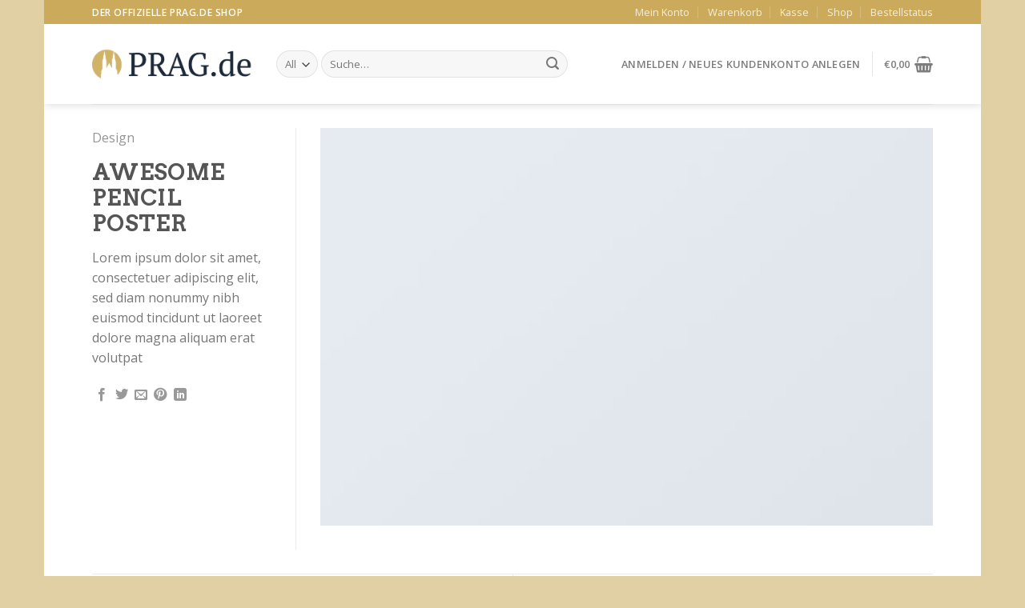

--- FILE ---
content_type: text/html
request_url: https://shop.prag.de/featured_item/awesome-pencil-poster/
body_size: 22076
content:
<!DOCTYPE html>
<!--[if IE 9 ]> <html lang="de" class="ie9 loading-site no-js"> <![endif]-->
<!--[if IE 8 ]> <html lang="de" class="ie8 loading-site no-js"> <![endif]-->
<!--[if (gte IE 9)|!(IE)]><!--><html lang="de" class="loading-site no-js"> <!--<![endif]-->
<head>
	<meta charset="UTF-8" />
	<link rel="profile" href="http://gmpg.org/xfn/11" />
	<link rel="pingback" href="https://shop.prag.de/xmlrpc.php" />

	<script>(function(html){html.className = html.className.replace(/\bno-js\b/,'js')})(document.documentElement);</script>
<title>Awesome Pencil Poster &#8211; shop.prag</title>
<meta name="viewport" content="width=device-width, initial-scale=1, maximum-scale=1" /><link rel='dns-prefetch' href='//fonts.googleapis.com' />
<link rel='dns-prefetch' href='//s.w.org' />
<link rel="alternate" type="application/rss+xml" title="shop.prag &raquo; Feed" href="https://shop.prag.de/feed/" />
<link rel="alternate" type="application/rss+xml" title="shop.prag &raquo; Kommentar-Feed" href="https://shop.prag.de/comments/feed/" />
<link rel="alternate" type="application/rss+xml" title="shop.prag &raquo; Awesome Pencil Poster Kommentar-Feed" href="https://shop.prag.de/featured_item/awesome-pencil-poster/feed/" />
<link rel='stylesheet' id='wc-block-vendors-style-css'  href='https://shop.prag.de/wp-content/plugins/woocommerce/packages/woocommerce-blocks/build/vendors-style.css?ver=3.6.0' type='text/css' media='all' />
<link rel='stylesheet' id='wc-block-style-css'  href='https://shop.prag.de/wp-content/plugins/woocommerce/packages/woocommerce-blocks/build/style.css?ver=3.6.0' type='text/css' media='all' />
<link rel='stylesheet' id='contact-form-7-css'  href='https://shop.prag.de/wp-content/plugins/contact-form-7/includes/css/styles.css?ver=5.3' type='text/css' media='all' />
<style id='woocommerce-inline-inline-css' type='text/css'>
.woocommerce form .form-row .required { visibility: visible; }
</style>
<link rel='stylesheet' id='flatsome-icons-css'  href='https://shop.prag.de/wp-content/themes/flatsome/assets/css/fl-icons.css?ver=3.12' type='text/css' media='all' />
<link rel='stylesheet' id='borlabs-cookie-css'  href='https://shop.prag.de/wp-content/cache/borlabs-cookie/borlabs-cookie_1_de.css?ver=2.2.13-3' type='text/css' media='all' />
<link rel='stylesheet' id='woocommerce-de_frontend_styles-css'  href='https://shop.prag.de/wp-content/plugins/woocommerce-german-market/css/frontend.min.css?ver=3.10.4' type='text/css' media='all' />
<link rel='stylesheet' id='flatsome-main-css'  href='https://shop.prag.de/wp-content/themes/flatsome/assets/css/flatsome.css?ver=3.12.3' type='text/css' media='all' />
<link rel='stylesheet' id='flatsome-shop-css'  href='https://shop.prag.de/wp-content/themes/flatsome/assets/css/flatsome-shop.css?ver=3.12.3' type='text/css' media='all' />
<link rel='stylesheet' id='flatsome-googlefonts-css'  href='//fonts.googleapis.com/css?family=Arvo%3Aregular%2Cdefault%7COpen+Sans%3Aregular%2Cdefault%2C600%7CDancing+Script%3Aregular%2C400&#038;display=swap&#038;ver=3.9' type='text/css' media='all' />
<script type="text/javascript">(function(a,d){if(a._nsl===d){a._nsl=[];var c=function(){if(a.jQuery===d)setTimeout(c,33);else{for(var b=0;b<a._nsl.length;b++)a._nsl[b].call(a,a.jQuery);a._nsl={push:function(b){b.call(a,a.jQuery)}}}};c()}})(window);</script><script type='text/javascript' src='https://shop.prag.de/wp-includes/js/jquery/jquery.js?ver=1.12.4-wp' id='jquery-core-js'></script>
<script type='text/javascript' id='borlabs-cookie-prioritize-js-extra'>
/* <![CDATA[ */
var borlabsCookiePrioritized = {"domain":"shop.prag.de","path":"\/","version":"1","bots":"1","optInJS":{"statistics":{"google-analytics":"[base64]"}}};
/* ]]> */
</script>
<script type='text/javascript' src='https://shop.prag.de/wp-content/plugins/borlabs-cookie/javascript/borlabs-cookie-prioritize.min.js?ver=2.2.13' id='borlabs-cookie-prioritize-js'></script>
<script type='text/javascript' id='woocommerce_de_frontend-js-extra'>
/* <![CDATA[ */
var sepa_ajax_object = {"ajax_url":"https:\/\/shop.prag.de\/wp-admin\/admin-ajax.php","nonce":"5cb4fae06e"};
var woocommerce_remove_updated_totals = "0";
var woocommerce_payment_update = "1";
var german_market_price_variable_products = "gm_default";
var german_market_price_variable_theme_extra_element = "none";
var german_market_jquery_no_conflict = "yes";
/* ]]> */
</script>
<script type='text/javascript' src='https://shop.prag.de/wp-content/plugins/woocommerce-german-market/js/WooCommerce-German-Market-Frontend.min.js?ver=3.10.4' id='woocommerce_de_frontend-js'></script>
<link rel="https://api.w.org/" href="https://shop.prag.de/wp-json/" /><link rel="EditURI" type="application/rsd+xml" title="RSD" href="https://shop.prag.de/xmlrpc.php?rsd" />
<link rel="wlwmanifest" type="application/wlwmanifest+xml" href="https://shop.prag.de/wp-includes/wlwmanifest.xml" /> 
<link rel='prev' title='Portfolio typography' href='https://shop.prag.de/featured_item/portfolio-typography/' />
<link rel='next' title='FL3 Print Package' href='https://shop.prag.de/featured_item/fl3-print-package/' />
<meta name="generator" content="WordPress 5.5.16" />
<meta name="generator" content="WooCommerce 4.7.4" />
<link rel="canonical" href="https://shop.prag.de/featured_item/awesome-pencil-poster/" />
<link rel='shortlink' href='https://shop.prag.de/?p=226' />
<link rel="alternate" type="application/json+oembed" href="https://shop.prag.de/wp-json/oembed/1.0/embed?url=https%3A%2F%2Fshop.prag.de%2Ffeatured_item%2Fawesome-pencil-poster%2F" />
<link rel="alternate" type="text/xml+oembed" href="https://shop.prag.de/wp-json/oembed/1.0/embed?url=https%3A%2F%2Fshop.prag.de%2Ffeatured_item%2Fawesome-pencil-poster%2F&#038;format=xml" />
		<script>
			document.documentElement.className = document.documentElement.className.replace( 'no-js', 'js' );
		</script>
				<style>
			.no-js img.lazyload { display: none; }
			figure.wp-block-image img.lazyloading { min-width: 150px; }
							.lazyload, .lazyloading { opacity: 0; }
				.lazyloaded {
					opacity: 1;
					transition: opacity 400ms;
					transition-delay: 0ms;
				}
					</style>
		<style>.bg{opacity: 0; transition: opacity 1s; -webkit-transition: opacity 1s;} .bg-loaded{opacity: 1;}</style><!--[if IE]><link rel="stylesheet" type="text/css" href="https://shop.prag.de/wp-content/themes/flatsome/assets/css/ie-fallback.css"><script src="//cdnjs.cloudflare.com/ajax/libs/html5shiv/3.6.1/html5shiv.js"></script><script>var head = document.getElementsByTagName('head')[0],style = document.createElement('style');style.type = 'text/css';style.styleSheet.cssText = ':before,:after{content:none !important';head.appendChild(style);setTimeout(function(){head.removeChild(style);}, 0);</script><script src="https://shop.prag.de/wp-content/themes/flatsome/assets/libs/ie-flexibility.js"></script><![endif]-->	<noscript><style>.woocommerce-product-gallery{ opacity: 1 !important; }</style></noscript>
	<link rel="icon" href="https://shop.prag.de/wp-content/uploads/2020/11/cropped-Favicon-1-32x32.png" sizes="32x32" />
<link rel="icon" href="https://shop.prag.de/wp-content/uploads/2020/11/cropped-Favicon-1-192x192.png" sizes="192x192" />
<link rel="apple-touch-icon" href="https://shop.prag.de/wp-content/uploads/2020/11/cropped-Favicon-1-180x180.png" />
<meta name="msapplication-TileImage" content="https://shop.prag.de/wp-content/uploads/2020/11/cropped-Favicon-1-270x270.png" />
<style id="custom-css" type="text/css">:root {--primary-color: #cbaa5c;}html{background-color:rgba(203,170,92,0.55)!important;}.header-main{height: 100px}#logo img{max-height: 100px}#logo{width:200px;}.header-bottom{min-height: 35px}.header-top{min-height: 30px}.has-transparent + .page-title:first-of-type,.has-transparent + #main > .page-title,.has-transparent + #main > div > .page-title,.has-transparent + #main .page-header-wrapper:first-of-type .page-title{padding-top: 130px;}.header.show-on-scroll,.stuck .header-main{height:70px!important}.stuck #logo img{max-height: 70px!important}.search-form{ width: 85%;}.header-bg-color, .header-wrapper {background-color: #FFF}.header-bottom {background-color: #FFFFFF}.header-main .nav > li > a{line-height: 16px }.stuck .header-main .nav > li > a{line-height: 50px }.header-bottom-nav > li > a{line-height: 32px }@media (max-width: 549px) {.header-main{height: 70px}#logo img{max-height: 70px}}.nav-dropdown{font-size:100%}/* Color */.accordion-title.active, .has-icon-bg .icon .icon-inner,.logo a, .primary.is-underline, .primary.is-link, .badge-outline .badge-inner, .nav-outline > li.active> a,.nav-outline >li.active > a, .cart-icon strong,[data-color='primary'], .is-outline.primary{color: #cbaa5c;}/* Color !important */[data-text-color="primary"]{color: #cbaa5c!important;}/* Background Color */[data-text-bg="primary"]{background-color: #cbaa5c;}/* Background */.scroll-to-bullets a,.featured-title, .label-new.menu-item > a:after, .nav-pagination > li > .current,.nav-pagination > li > span:hover,.nav-pagination > li > a:hover,.has-hover:hover .badge-outline .badge-inner,button[type="submit"], .button.wc-forward:not(.checkout):not(.checkout-button), .button.submit-button, .button.primary:not(.is-outline),.featured-table .title,.is-outline:hover, .has-icon:hover .icon-label,.nav-dropdown-bold .nav-column li > a:hover, .nav-dropdown.nav-dropdown-bold > li > a:hover, .nav-dropdown-bold.dark .nav-column li > a:hover, .nav-dropdown.nav-dropdown-bold.dark > li > a:hover, .is-outline:hover, .tagcloud a:hover,.grid-tools a, input[type='submit']:not(.is-form), .box-badge:hover .box-text, input.button.alt,.nav-box > li > a:hover,.nav-box > li.active > a,.nav-pills > li.active > a ,.current-dropdown .cart-icon strong, .cart-icon:hover strong, .nav-line-bottom > li > a:before, .nav-line-grow > li > a:before, .nav-line > li > a:before,.banner, .header-top, .slider-nav-circle .flickity-prev-next-button:hover svg, .slider-nav-circle .flickity-prev-next-button:hover .arrow, .primary.is-outline:hover, .button.primary:not(.is-outline), input[type='submit'].primary, input[type='submit'].primary, input[type='reset'].button, input[type='button'].primary, .badge-inner{background-color: #cbaa5c;}/* Border */.nav-vertical.nav-tabs > li.active > a,.scroll-to-bullets a.active,.nav-pagination > li > .current,.nav-pagination > li > span:hover,.nav-pagination > li > a:hover,.has-hover:hover .badge-outline .badge-inner,.accordion-title.active,.featured-table,.is-outline:hover, .tagcloud a:hover,blockquote, .has-border, .cart-icon strong:after,.cart-icon strong,.blockUI:before, .processing:before,.loading-spin, .slider-nav-circle .flickity-prev-next-button:hover svg, .slider-nav-circle .flickity-prev-next-button:hover .arrow, .primary.is-outline:hover{border-color: #cbaa5c}.nav-tabs > li.active > a{border-top-color: #cbaa5c}.widget_shopping_cart_content .blockUI.blockOverlay:before { border-left-color: #cbaa5c }.woocommerce-checkout-review-order .blockUI.blockOverlay:before { border-left-color: #cbaa5c }/* Fill */.slider .flickity-prev-next-button:hover svg,.slider .flickity-prev-next-button:hover .arrow{fill: #cbaa5c;}/* Background Color */[data-icon-label]:after, .secondary.is-underline:hover,.secondary.is-outline:hover,.icon-label,.button.secondary:not(.is-outline),.button.alt:not(.is-outline), .badge-inner.on-sale, .button.checkout, .single_add_to_cart_button, .current .breadcrumb-step{ background-color:#cbaa5c; }[data-text-bg="secondary"]{background-color: #cbaa5c;}/* Color */.secondary.is-underline,.secondary.is-link, .secondary.is-outline,.stars a.active, .star-rating:before, .woocommerce-page .star-rating:before,.star-rating span:before, .color-secondary{color: #cbaa5c}/* Color !important */[data-text-color="secondary"]{color: #cbaa5c!important;}/* Border */.secondary.is-outline:hover{border-color:#cbaa5c}body{font-family:"Open Sans", sans-serif}.nav > li > a {font-family:"Open Sans", sans-serif;}.mobile-sidebar-levels-2 .nav > li > ul > li > a {font-family:"Open Sans", sans-serif;}.nav > li > a {font-weight: 600;}.mobile-sidebar-levels-2 .nav > li > ul > li > a {font-weight: 600;}h1,h2,h3,h4,h5,h6,.heading-font, .off-canvas-center .nav-sidebar.nav-vertical > li > a{font-family: "Arvo", sans-serif;}.alt-font{font-family: "Dancing Script", sans-serif;}.alt-font{font-weight: 400!important;}@media screen and (min-width: 550px){.products .box-vertical .box-image{min-width: 300px!important;width: 300px!important;}}.footer-1{background-color: #EFEFEF}.footer-2{background-color: #FFFFFF}.absolute-footer, html{background-color: #FFFFFF}.label-new.menu-item > a:after{content:"Neu";}.label-hot.menu-item > a:after{content:"Hot";}.label-sale.menu-item > a:after{content:"Ausverkauf";}.label-popular.menu-item > a:after{content:"Beliebt";}</style></head>

<body class="featured_item-template-default single single-featured_item postid-226 theme-flatsome woocommerce-no-js boxed header-shadow lightbox nav-dropdown-has-arrow featured-item-category-design">


<a class="skip-link screen-reader-text" href="#main">Skip to content</a>

<div id="wrapper">

	
	<header id="header" class="header has-sticky sticky-jump">
		<div class="header-wrapper">
			<div id="top-bar" class="header-top hide-for-sticky nav-dark">
    <div class="flex-row container">
      <div class="flex-col hide-for-medium flex-left">
          <ul class="nav nav-left medium-nav-center nav-small  nav-divided">
              <li class="html custom html_topbar_left"><strong class="uppercase"> Der Offizielle Prag.de shop</strong></li>          </ul>
      </div>

      <div class="flex-col hide-for-medium flex-center">
          <ul class="nav nav-center nav-small  nav-divided">
                        </ul>
      </div>

      <div class="flex-col hide-for-medium flex-right">
         <ul class="nav top-bar-nav nav-right nav-small  nav-divided">
              <li id="menu-item-478" class="menu-item menu-item-type-post_type menu-item-object-page menu-item-478"><a href="https://shop.prag.de/mein-konto/" class="nav-top-link">Mein Konto</a></li>
<li id="menu-item-480" class="menu-item menu-item-type-post_type menu-item-object-page menu-item-480"><a href="https://shop.prag.de/warenkorb/" class="nav-top-link">Warenkorb</a></li>
<li id="menu-item-479" class="menu-item menu-item-type-post_type menu-item-object-page menu-item-479"><a href="https://shop.prag.de/kasse/" class="nav-top-link">Kasse</a></li>
<li id="menu-item-481" class="menu-item menu-item-type-post_type menu-item-object-page menu-item-home menu-item-481"><a href="https://shop.prag.de/" class="nav-top-link">Shop</a></li>
<li id="menu-item-482" class="menu-item menu-item-type-post_type menu-item-object-page menu-item-482"><a href="https://shop.prag.de/bestellstatus/" class="nav-top-link">Bestellstatus</a></li>
          </ul>
      </div>

            <div class="flex-col show-for-medium flex-grow">
          <ul class="nav nav-center nav-small mobile-nav  nav-divided">
              <li class="html custom html_topbar_left"><strong class="uppercase"> Der Offizielle Prag.de shop</strong></li>          </ul>
      </div>
      
    </div>
</div>
<div id="masthead" class="header-main ">
      <div class="header-inner flex-row container logo-left medium-logo-center" role="navigation">

          <!-- Logo -->
          <div id="logo" class="flex-col logo">
            <!-- Header logo -->
<a href="https://shop.prag.de/" title="shop.prag" rel="home">
    <img width="200" height="100"   alt="shop.prag" data-src="http://shop.prag.de/wp-content/uploads/2020/10/Logo_Prag.png" class="header_logo header-logo lazyload" src="[data-uri]" /><noscript><img width="200" height="100" src="http://shop.prag.de/wp-content/uploads/2020/10/Logo_Prag.png" class="header_logo header-logo" alt="shop.prag"/></noscript><img  width="200" height="100"   alt="shop.prag" data-src="http://shop.prag.de/wp-content/uploads/2020/10/Logo_Prag.png" class="header-logo-dark lazyload" src="[data-uri]" /><noscript><img  width="200" height="100" src="http://shop.prag.de/wp-content/uploads/2020/10/Logo_Prag.png" class="header-logo-dark" alt="shop.prag"/></noscript></a>
          </div>

          <!-- Mobile Left Elements -->
          <div class="flex-col show-for-medium flex-left">
            <ul class="mobile-nav nav nav-left ">
              <li class="nav-icon has-icon">
  		<a href="#" data-open="#main-menu" data-pos="left" data-bg="main-menu-overlay" data-color="" class="is-small" aria-label="Menu" aria-controls="main-menu" aria-expanded="false">
		
		  <i class="icon-menu" ></i>
		  		</a>
	</li>            </ul>
          </div>

          <!-- Left Elements -->
          <div class="flex-col hide-for-medium flex-left
            flex-grow">
            <ul class="header-nav header-nav-main nav nav-left  nav-uppercase" >
              <li class="header-search-form search-form html relative has-icon">
	<div class="header-search-form-wrapper">
		<div class="searchform-wrapper ux-search-box relative form-flat is-normal"><form role="search" method="get" class="searchform" action="https://shop.prag.de/">
	<div class="flex-row relative">
					<div class="flex-col search-form-categories">
				<select class="search_categories resize-select mb-0" name="product_cat"><option value="" selected='selected'>All</option><option value="karte-prag">Karte Prag</option><option value="t-shirt">T-Shirt</option><option value="tasse">Tasse</option><option value="uncategorized">Uncategorized</option></select>			</div>
						<div class="flex-col flex-grow">
			<label class="screen-reader-text" for="woocommerce-product-search-field-0">Suche nach:</label>
			<input type="search" id="woocommerce-product-search-field-0" class="search-field mb-0" placeholder="Suche&hellip;" value="" name="s" />
			<input type="hidden" name="post_type" value="product" />
					</div>
		<div class="flex-col">
			<button type="submit" value="Suche" class="ux-search-submit submit-button secondary button icon mb-0">
				<i class="icon-search" ></i>			</button>
		</div>
	</div>
	<div class="live-search-results text-left z-top"></div>
</form>
</div>	</div>
</li>            </ul>
          </div>

          <!-- Right Elements -->
          <div class="flex-col hide-for-medium flex-right">
            <ul class="header-nav header-nav-main nav nav-right  nav-uppercase">
              <li class="account-item has-icon
    "
>

<a href="https://shop.prag.de/mein-konto/"
    class="nav-top-link nav-top-not-logged-in is-small"
    data-open="#login-form-popup"  >
    <span>
    Anmelden     / Neues Kundenkonto anlegen  </span>
  
</a>



</li>
<li class="header-divider"></li><li class="cart-item has-icon has-dropdown">

<a href="https://shop.prag.de/warenkorb/" title="Warenkorb" class="header-cart-link is-small">


<span class="header-cart-title">
          <span class="cart-price"><span class="woocommerce-Price-amount amount"><bdi><span class="woocommerce-Price-currencySymbol">&euro;</span>0,00</bdi></span></span>
  </span>

    <i class="icon-shopping-basket"
    data-icon-label="0">
  </i>
  </a>

 <ul class="nav-dropdown nav-dropdown-default">
    <li class="html widget_shopping_cart">
      <div class="widget_shopping_cart_content">
        

	<p class="woocommerce-mini-cart__empty-message">Es befinden sich keine Produkte im Warenkorb.</p>


      </div>
    </li>
     </ul>

</li>
            </ul>
          </div>

          <!-- Mobile Right Elements -->
          <div class="flex-col show-for-medium flex-right">
            <ul class="mobile-nav nav nav-right ">
              <li class="cart-item has-icon">

      <a href="https://shop.prag.de/warenkorb/" class="header-cart-link off-canvas-toggle nav-top-link is-small" data-open="#cart-popup" data-class="off-canvas-cart" title="Warenkorb" data-pos="right">
  
    <i class="icon-shopping-basket"
    data-icon-label="0">
  </i>
  </a>


  <!-- Cart Sidebar Popup -->
  <div id="cart-popup" class="mfp-hide widget_shopping_cart">
  <div class="cart-popup-inner inner-padding">
      <div class="cart-popup-title text-center">
          <h4 class="uppercase">Warenkorb</h4>
          <div class="is-divider"></div>
      </div>
      <div class="widget_shopping_cart_content">
          

	<p class="woocommerce-mini-cart__empty-message">Es befinden sich keine Produkte im Warenkorb.</p>


      </div>
             <div class="cart-sidebar-content relative"></div>  </div>
  </div>

</li>
            </ul>
          </div>

      </div>
     
            <div class="container"><div class="top-divider full-width"></div></div>
      </div>
<div class="header-bg-container fill"><div class="header-bg-image fill"></div><div class="header-bg-color fill"></div></div>		</div>
	</header>

	
	<main id="main" class="">

<div class="portfolio-page-wrapper portfolio-single-page">
	<div class="portfolio-top">
	<div class="page-wrapper row">
  	<div class="large-3 col col-divided">
  		<div class="portfolio-summary entry-summary sticky-sidebar">
  					<div class="featured_item_cats breadcrumbs mb-half">
		<a href="https://shop.prag.de/featured_item_category/design/" rel="tag">Design</a>	</div>
	<h1 class="entry-title uppercase">Awesome Pencil Poster</h1>

<p>Lorem ipsum dolor sit amet, consectetuer adipiscing elit, sed diam nonummy nibh euismod tincidunt ut laoreet dolore magna aliquam erat volutpat</p>

	<div class="portfolio-share">
		<div class="social-icons share-icons share-row relative icon-style-small" ><a href="whatsapp://send?text=Awesome%20Pencil%20Poster - https://shop.prag.de/featured_item/awesome-pencil-poster/" data-action="share/whatsapp/share" class="icon plain tooltip whatsapp show-for-medium" title="Share on WhatsApp"><i class="icon-whatsapp"></i></a><a href="//www.facebook.com/sharer.php?u=https://shop.prag.de/featured_item/awesome-pencil-poster/" data-label="Facebook" onclick="window.open(this.href,this.title,'width=500,height=500,top=300px,left=300px');  return false;" rel="noopener noreferrer nofollow" target="_blank" class="icon plain tooltip facebook" title="Auf Facebook teilen"><i class="icon-facebook" ></i></a><a href="//twitter.com/share?url=https://shop.prag.de/featured_item/awesome-pencil-poster/" onclick="window.open(this.href,this.title,'width=500,height=500,top=300px,left=300px');  return false;" rel="noopener noreferrer nofollow" target="_blank" class="icon plain tooltip twitter" title="Auf Twitter teilen"><i class="icon-twitter" ></i></a><a href="mailto:enteryour@addresshere.com?subject=Awesome%20Pencil%20Poster&amp;body=Check%20this%20out:%20https://shop.prag.de/featured_item/awesome-pencil-poster/" rel="nofollow" class="icon plain tooltip email" title="Sende eine Email an einen Freund"><i class="icon-envelop" ></i></a><a href="//pinterest.com/pin/create/button/?url=https://shop.prag.de/featured_item/awesome-pencil-poster/&amp;media=https://shop.prag.de/wp-content/uploads/2016/08/dummy-1.jpg&amp;description=Awesome%20Pencil%20Poster" onclick="window.open(this.href,this.title,'width=500,height=500,top=300px,left=300px');  return false;" rel="noopener noreferrer nofollow" target="_blank" class="icon plain tooltip pinterest" title="Pinterest pin erstellen"><i class="icon-pinterest" ></i></a><a href="//www.linkedin.com/shareArticle?mini=true&url=https://shop.prag.de/featured_item/awesome-pencil-poster/&title=Awesome%20Pencil%20Poster" onclick="window.open(this.href,this.title,'width=500,height=500,top=300px,left=300px');  return false;"  rel="noopener noreferrer nofollow" target="_blank" class="icon plain tooltip linkedin" title="Share on LinkedIn"><i class="icon-linkedin" ></i></a></div>	</div>

  		</div>
  	</div>

  	<div id="portfolio-content" class="large-9 col"  role="main">
  		<div class="portfolio-inner">
  					<img width="400" height="260" src="data:image/svg+xml,%3Csvg%20viewBox%3D%220%200%20400%20260%22%20xmlns%3D%22http%3A%2F%2Fwww.w3.org%2F2000%2Fsvg%22%3E%3C%2Fsvg%3E" data-src="https://shop.prag.de/wp-content/uploads/2016/08/dummy-1.jpg" class="lazy-load attachment-original size-original wp-post-image" alt="" loading="lazy" srcset="" data-srcset="https://shop.prag.de/wp-content/uploads/2016/08/dummy-1.jpg 400w, https://shop.prag.de/wp-content/uploads/2016/08/dummy-1-300x195.jpg 300w" sizes="(max-width: 400px) 100vw, 400px" />  		</div>
  	</div>
	</div>
</div>

<div class="portfolio-bottom">
	<div class="row">
<div class="large-12 col pb-0">
	<div class="flex-row flex-has-center next-prev-nav bt bb">
		<div class="flex-col flex-left text-left">
			      
        <a title="Portfolio typography" class="next-link plain" href="https://shop.prag.de/featured_item/portfolio-typography/">
         <i class="icon-angle-left" ></i>         Portfolio typography        </a>
   
    		</div>
		<div class="flex-col flex-right text-right">
		              <a title="FL3 Print Package" class="prev-link plain" href="https://shop.prag.de/featured_item/fl3-print-package/">
          FL3 Print Package          <i class="icon-angle-right" ></i>          </a>
    		</div>
	</div>
</div>
</div>
	<div class="portfolio-related"><div id="portfolio-123164147" class="portfolio-element-wrapper has-filtering">
  
    <div class="row portfolio-related large-columns-4 medium-columns-3 small-columns-2 row-small slider row-slider slider-nav-reveal slider-nav-push"  data-flickity-options='{"imagesLoaded": true, "groupCells": "100%", "dragThreshold" : 5, "cellAlign": "left","wrapAround": true,"prevNextButtons": true,"percentPosition": true,"pageDots": false, "rightToLeft": false, "autoPlay" : false}'>

              <div class="col" data-id="Design" >
          <div class="col-inner" >
          <a href="https://shop.prag.de/featured_item/another-print-package/" class="plain ">
          <div class="portfolio-box box has-hover">
            <div class="box-image" >
                <div class="" >
                <img width="300" height="195"   alt="" loading="lazy" data-srcset="https://shop.prag.de/wp-content/uploads/2016/08/dummy-1-300x195.jpg 300w, https://shop.prag.de/wp-content/uploads/2016/08/dummy-1.jpg 400w"  data-src="https://shop.prag.de/wp-content/uploads/2016/08/dummy-1-300x195.jpg" data-sizes="(max-width: 300px) 100vw, 300px" class="attachment-medium size-medium lazyload" src="[data-uri]" /><noscript><img width="300" height="195"   alt="" loading="lazy" data-srcset="https://shop.prag.de/wp-content/uploads/2016/08/dummy-1-300x195.jpg 300w, https://shop.prag.de/wp-content/uploads/2016/08/dummy-1.jpg 400w"  data-src="https://shop.prag.de/wp-content/uploads/2016/08/dummy-1-300x195.jpg" data-sizes="(max-width: 300px) 100vw, 300px" class="attachment-medium size-medium lazyload" src="[data-uri]" /><noscript><img width="300" height="195"   alt="" loading="lazy" data-srcset="https://shop.prag.de/wp-content/uploads/2016/08/dummy-1-300x195.jpg 300w, https://shop.prag.de/wp-content/uploads/2016/08/dummy-1.jpg 400w"  data-src="https://shop.prag.de/wp-content/uploads/2016/08/dummy-1-300x195.jpg" data-sizes="(max-width: 300px) 100vw, 300px" class="attachment-medium size-medium lazyload" src="[data-uri]" /><noscript><img width="300" height="195"   alt="" loading="lazy" data-srcset="https://shop.prag.de/wp-content/uploads/2016/08/dummy-1-300x195.jpg 300w, https://shop.prag.de/wp-content/uploads/2016/08/dummy-1.jpg 400w"  data-src="https://shop.prag.de/wp-content/uploads/2016/08/dummy-1-300x195.jpg" data-sizes="(max-width: 300px) 100vw, 300px" class="attachment-medium size-medium lazyload" src="[data-uri]" /><noscript><img width="300" height="195"   alt="" loading="lazy" data-srcset="https://shop.prag.de/wp-content/uploads/2016/08/dummy-1-300x195.jpg 300w, https://shop.prag.de/wp-content/uploads/2016/08/dummy-1.jpg 400w"  data-src="https://shop.prag.de/wp-content/uploads/2016/08/dummy-1-300x195.jpg" data-sizes="(max-width: 300px) 100vw, 300px" class="attachment-medium size-medium lazyload" src="[data-uri]" /><noscript><img width="300" height="195" src="https://shop.prag.de/wp-content/uploads/2016/08/dummy-1-300x195.jpg" class="attachment-medium size-medium" alt="" loading="lazy" srcset="https://shop.prag.de/wp-content/uploads/2016/08/dummy-1-300x195.jpg 300w, https://shop.prag.de/wp-content/uploads/2016/08/dummy-1.jpg 400w" sizes="(max-width: 300px) 100vw, 300px" /></noscript></noscript></noscript></noscript></noscript>                                                </div>
            </div>
            <div class="box-text text-center" >
                  <div class="box-text-inner">
                      <h6 class="uppercase portfolio-box-title">Another Print Package</h6>
                      <p class="uppercase portfolio-box-category is-xsmall op-6">
                        <span class="show-on-hover">
                         Design                        </span>
                      </p>
                  </div>
            </div>
           </div>
           </a>
           </div>
           </div>
                    <div class="col" data-id="Design" >
          <div class="col-inner" >
          <a href="https://shop.prag.de/featured_item/fl3-print-package/" class="plain ">
          <div class="portfolio-box box has-hover">
            <div class="box-image" >
                <div class="" >
                <img width="300" height="195"   alt="" loading="lazy" data-srcset="https://shop.prag.de/wp-content/uploads/2016/08/dummy-1-300x195.jpg 300w, https://shop.prag.de/wp-content/uploads/2016/08/dummy-1.jpg 400w"  data-src="https://shop.prag.de/wp-content/uploads/2016/08/dummy-1-300x195.jpg" data-sizes="(max-width: 300px) 100vw, 300px" class="attachment-medium size-medium lazyload" src="[data-uri]" /><noscript><img width="300" height="195"   alt="" loading="lazy" data-srcset="https://shop.prag.de/wp-content/uploads/2016/08/dummy-1-300x195.jpg 300w, https://shop.prag.de/wp-content/uploads/2016/08/dummy-1.jpg 400w"  data-src="https://shop.prag.de/wp-content/uploads/2016/08/dummy-1-300x195.jpg" data-sizes="(max-width: 300px) 100vw, 300px" class="attachment-medium size-medium lazyload" src="[data-uri]" /><noscript><img width="300" height="195"   alt="" loading="lazy" data-srcset="https://shop.prag.de/wp-content/uploads/2016/08/dummy-1-300x195.jpg 300w, https://shop.prag.de/wp-content/uploads/2016/08/dummy-1.jpg 400w"  data-src="https://shop.prag.de/wp-content/uploads/2016/08/dummy-1-300x195.jpg" data-sizes="(max-width: 300px) 100vw, 300px" class="attachment-medium size-medium lazyload" src="[data-uri]" /><noscript><img width="300" height="195"   alt="" loading="lazy" data-srcset="https://shop.prag.de/wp-content/uploads/2016/08/dummy-1-300x195.jpg 300w, https://shop.prag.de/wp-content/uploads/2016/08/dummy-1.jpg 400w"  data-src="https://shop.prag.de/wp-content/uploads/2016/08/dummy-1-300x195.jpg" data-sizes="(max-width: 300px) 100vw, 300px" class="attachment-medium size-medium lazyload" src="[data-uri]" /><noscript><img width="300" height="195"   alt="" loading="lazy" data-srcset="https://shop.prag.de/wp-content/uploads/2016/08/dummy-1-300x195.jpg 300w, https://shop.prag.de/wp-content/uploads/2016/08/dummy-1.jpg 400w"  data-src="https://shop.prag.de/wp-content/uploads/2016/08/dummy-1-300x195.jpg" data-sizes="(max-width: 300px) 100vw, 300px" class="attachment-medium size-medium lazyload" src="[data-uri]" /><noscript><img width="300" height="195" src="https://shop.prag.de/wp-content/uploads/2016/08/dummy-1-300x195.jpg" class="attachment-medium size-medium" alt="" loading="lazy" srcset="https://shop.prag.de/wp-content/uploads/2016/08/dummy-1-300x195.jpg 300w, https://shop.prag.de/wp-content/uploads/2016/08/dummy-1.jpg 400w" sizes="(max-width: 300px) 100vw, 300px" /></noscript></noscript></noscript></noscript></noscript>                                                </div>
            </div>
            <div class="box-text text-center" >
                  <div class="box-text-inner">
                      <h6 class="uppercase portfolio-box-title">FL3 Print Package</h6>
                      <p class="uppercase portfolio-box-category is-xsmall op-6">
                        <span class="show-on-hover">
                         Design                        </span>
                      </p>
                  </div>
            </div>
           </div>
           </a>
           </div>
           </div>
                    <div class="col" data-id="Design" >
          <div class="col-inner" >
          <a href="https://shop.prag.de/featured_item/portfolio-typography/" class="plain ">
          <div class="portfolio-box box has-hover">
            <div class="box-image" >
                <div class="" >
                <img width="300" height="195"   alt="" loading="lazy" data-srcset="https://shop.prag.de/wp-content/uploads/2016/08/dummy-1-300x195.jpg 300w, https://shop.prag.de/wp-content/uploads/2016/08/dummy-1.jpg 400w"  data-src="https://shop.prag.de/wp-content/uploads/2016/08/dummy-1-300x195.jpg" data-sizes="(max-width: 300px) 100vw, 300px" class="attachment-medium size-medium lazyload" src="[data-uri]" /><noscript><img width="300" height="195"   alt="" loading="lazy" data-srcset="https://shop.prag.de/wp-content/uploads/2016/08/dummy-1-300x195.jpg 300w, https://shop.prag.de/wp-content/uploads/2016/08/dummy-1.jpg 400w"  data-src="https://shop.prag.de/wp-content/uploads/2016/08/dummy-1-300x195.jpg" data-sizes="(max-width: 300px) 100vw, 300px" class="attachment-medium size-medium lazyload" src="[data-uri]" /><noscript><img width="300" height="195"   alt="" loading="lazy" data-srcset="https://shop.prag.de/wp-content/uploads/2016/08/dummy-1-300x195.jpg 300w, https://shop.prag.de/wp-content/uploads/2016/08/dummy-1.jpg 400w"  data-src="https://shop.prag.de/wp-content/uploads/2016/08/dummy-1-300x195.jpg" data-sizes="(max-width: 300px) 100vw, 300px" class="attachment-medium size-medium lazyload" src="[data-uri]" /><noscript><img width="300" height="195"   alt="" loading="lazy" data-srcset="https://shop.prag.de/wp-content/uploads/2016/08/dummy-1-300x195.jpg 300w, https://shop.prag.de/wp-content/uploads/2016/08/dummy-1.jpg 400w"  data-src="https://shop.prag.de/wp-content/uploads/2016/08/dummy-1-300x195.jpg" data-sizes="(max-width: 300px) 100vw, 300px" class="attachment-medium size-medium lazyload" src="[data-uri]" /><noscript><img width="300" height="195"   alt="" loading="lazy" data-srcset="https://shop.prag.de/wp-content/uploads/2016/08/dummy-1-300x195.jpg 300w, https://shop.prag.de/wp-content/uploads/2016/08/dummy-1.jpg 400w"  data-src="https://shop.prag.de/wp-content/uploads/2016/08/dummy-1-300x195.jpg" data-sizes="(max-width: 300px) 100vw, 300px" class="attachment-medium size-medium lazyload" src="[data-uri]" /><noscript><img width="300" height="195" src="https://shop.prag.de/wp-content/uploads/2016/08/dummy-1-300x195.jpg" class="attachment-medium size-medium" alt="" loading="lazy" srcset="https://shop.prag.de/wp-content/uploads/2016/08/dummy-1-300x195.jpg 300w, https://shop.prag.de/wp-content/uploads/2016/08/dummy-1.jpg 400w" sizes="(max-width: 300px) 100vw, 300px" /></noscript></noscript></noscript></noscript></noscript>                                                </div>
            </div>
            <div class="box-text text-center" >
                  <div class="box-text-inner">
                      <h6 class="uppercase portfolio-box-title">Portfolio typography</h6>
                      <p class="uppercase portfolio-box-category is-xsmall op-6">
                        <span class="show-on-hover">
                         Design                        </span>
                      </p>
                  </div>
            </div>
           </div>
           </a>
           </div>
           </div>
                    <div class="col" data-id="Design" >
          <div class="col-inner" >
          <a href="https://shop.prag.de/featured_item/flatsome-poster-print/" class="plain ">
          <div class="portfolio-box box has-hover">
            <div class="box-image" >
                <div class="" >
                <img width="300" height="195"   alt="" loading="lazy" data-srcset="https://shop.prag.de/wp-content/uploads/2016/08/dummy-1-300x195.jpg 300w, https://shop.prag.de/wp-content/uploads/2016/08/dummy-1.jpg 400w"  data-src="https://shop.prag.de/wp-content/uploads/2016/08/dummy-1-300x195.jpg" data-sizes="(max-width: 300px) 100vw, 300px" class="attachment-medium size-medium lazyload" src="[data-uri]" /><noscript><img width="300" height="195"   alt="" loading="lazy" data-srcset="https://shop.prag.de/wp-content/uploads/2016/08/dummy-1-300x195.jpg 300w, https://shop.prag.de/wp-content/uploads/2016/08/dummy-1.jpg 400w"  data-src="https://shop.prag.de/wp-content/uploads/2016/08/dummy-1-300x195.jpg" data-sizes="(max-width: 300px) 100vw, 300px" class="attachment-medium size-medium lazyload" src="[data-uri]" /><noscript><img width="300" height="195"   alt="" loading="lazy" data-srcset="https://shop.prag.de/wp-content/uploads/2016/08/dummy-1-300x195.jpg 300w, https://shop.prag.de/wp-content/uploads/2016/08/dummy-1.jpg 400w"  data-src="https://shop.prag.de/wp-content/uploads/2016/08/dummy-1-300x195.jpg" data-sizes="(max-width: 300px) 100vw, 300px" class="attachment-medium size-medium lazyload" src="[data-uri]" /><noscript><img width="300" height="195"   alt="" loading="lazy" data-srcset="https://shop.prag.de/wp-content/uploads/2016/08/dummy-1-300x195.jpg 300w, https://shop.prag.de/wp-content/uploads/2016/08/dummy-1.jpg 400w"  data-src="https://shop.prag.de/wp-content/uploads/2016/08/dummy-1-300x195.jpg" data-sizes="(max-width: 300px) 100vw, 300px" class="attachment-medium size-medium lazyload" src="[data-uri]" /><noscript><img width="300" height="195"   alt="" loading="lazy" data-srcset="https://shop.prag.de/wp-content/uploads/2016/08/dummy-1-300x195.jpg 300w, https://shop.prag.de/wp-content/uploads/2016/08/dummy-1.jpg 400w"  data-src="https://shop.prag.de/wp-content/uploads/2016/08/dummy-1-300x195.jpg" data-sizes="(max-width: 300px) 100vw, 300px" class="attachment-medium size-medium lazyload" src="[data-uri]" /><noscript><img width="300" height="195" src="https://shop.prag.de/wp-content/uploads/2016/08/dummy-1-300x195.jpg" class="attachment-medium size-medium" alt="" loading="lazy" srcset="https://shop.prag.de/wp-content/uploads/2016/08/dummy-1-300x195.jpg 300w, https://shop.prag.de/wp-content/uploads/2016/08/dummy-1.jpg 400w" sizes="(max-width: 300px) 100vw, 300px" /></noscript></noscript></noscript></noscript></noscript>                                                </div>
            </div>
            <div class="box-text text-center" >
                  <div class="box-text-inner">
                      <h6 class="uppercase portfolio-box-title">Flatsome Poster Print</h6>
                      <p class="uppercase portfolio-box-category is-xsmall op-6">
                        <span class="show-on-hover">
                         Design                        </span>
                      </p>
                  </div>
            </div>
           </div>
           </a>
           </div>
           </div>
                    <div class="col" data-id="Design" >
          <div class="col-inner" >
          <a href="https://shop.prag.de/featured_item/magazine/" class="plain ">
          <div class="portfolio-box box has-hover">
            <div class="box-image" >
                <div class="" >
                <img width="300" height="195"   alt="" loading="lazy" data-srcset="https://shop.prag.de/wp-content/uploads/2016/08/dummy-1-300x195.jpg 300w, https://shop.prag.de/wp-content/uploads/2016/08/dummy-1.jpg 400w"  data-src="https://shop.prag.de/wp-content/uploads/2016/08/dummy-1-300x195.jpg" data-sizes="(max-width: 300px) 100vw, 300px" class="attachment-medium size-medium lazyload" src="[data-uri]" /><noscript><img width="300" height="195"   alt="" loading="lazy" data-srcset="https://shop.prag.de/wp-content/uploads/2016/08/dummy-1-300x195.jpg 300w, https://shop.prag.de/wp-content/uploads/2016/08/dummy-1.jpg 400w"  data-src="https://shop.prag.de/wp-content/uploads/2016/08/dummy-1-300x195.jpg" data-sizes="(max-width: 300px) 100vw, 300px" class="attachment-medium size-medium lazyload" src="[data-uri]" /><noscript><img width="300" height="195"   alt="" loading="lazy" data-srcset="https://shop.prag.de/wp-content/uploads/2016/08/dummy-1-300x195.jpg 300w, https://shop.prag.de/wp-content/uploads/2016/08/dummy-1.jpg 400w"  data-src="https://shop.prag.de/wp-content/uploads/2016/08/dummy-1-300x195.jpg" data-sizes="(max-width: 300px) 100vw, 300px" class="attachment-medium size-medium lazyload" src="[data-uri]" /><noscript><img width="300" height="195"   alt="" loading="lazy" data-srcset="https://shop.prag.de/wp-content/uploads/2016/08/dummy-1-300x195.jpg 300w, https://shop.prag.de/wp-content/uploads/2016/08/dummy-1.jpg 400w"  data-src="https://shop.prag.de/wp-content/uploads/2016/08/dummy-1-300x195.jpg" data-sizes="(max-width: 300px) 100vw, 300px" class="attachment-medium size-medium lazyload" src="[data-uri]" /><noscript><img width="300" height="195"   alt="" loading="lazy" data-srcset="https://shop.prag.de/wp-content/uploads/2016/08/dummy-1-300x195.jpg 300w, https://shop.prag.de/wp-content/uploads/2016/08/dummy-1.jpg 400w"  data-src="https://shop.prag.de/wp-content/uploads/2016/08/dummy-1-300x195.jpg" data-sizes="(max-width: 300px) 100vw, 300px" class="attachment-medium size-medium lazyload" src="[data-uri]" /><noscript><img width="300" height="195" src="https://shop.prag.de/wp-content/uploads/2016/08/dummy-1-300x195.jpg" class="attachment-medium size-medium" alt="" loading="lazy" srcset="https://shop.prag.de/wp-content/uploads/2016/08/dummy-1-300x195.jpg 300w, https://shop.prag.de/wp-content/uploads/2016/08/dummy-1.jpg 400w" sizes="(max-width: 300px) 100vw, 300px" /></noscript></noscript></noscript></noscript></noscript>                                                </div>
            </div>
            <div class="box-text text-center" >
                  <div class="box-text-inner">
                      <h6 class="uppercase portfolio-box-title">Magazine</h6>
                      <p class="uppercase portfolio-box-category is-xsmall op-6">
                        <span class="show-on-hover">
                         Design                        </span>
                      </p>
                  </div>
            </div>
           </div>
           </a>
           </div>
           </div>
          </div></div></div></div>
</div>


</main>

<footer id="footer" class="footer-wrapper">

	
<!-- FOOTER 1 -->

<!-- FOOTER 2 -->



<div class="absolute-footer light medium-text-center text-center">
  <div class="container clearfix">

          <div class="footer-secondary pull-right">
                <div class="payment-icons inline-block"><div class="payment-icon"><svg version="1.1" xmlns="http://www.w3.org/2000/svg" xmlns:xlink="http://www.w3.org/1999/xlink"  viewBox="0 0 64 32">
<path d="M10.781 7.688c-0.251-1.283-1.219-1.688-2.344-1.688h-8.376l-0.061 0.405c5.749 1.469 10.469 4.595 12.595 10.501l-1.813-9.219zM13.125 19.688l-0.531-2.781c-1.096-2.907-3.752-5.594-6.752-6.813l4.219 15.939h5.469l8.157-20.032h-5.501l-5.062 13.688zM27.72 26.061l3.248-20.061h-5.187l-3.251 20.061h5.189zM41.875 5.656c-5.125 0-8.717 2.72-8.749 6.624-0.032 2.877 2.563 4.469 4.531 5.439 2.032 0.968 2.688 1.624 2.688 2.499 0 1.344-1.624 1.939-3.093 1.939-2.093 0-3.219-0.251-4.875-1.032l-0.688-0.344-0.719 4.499c1.219 0.563 3.437 1.064 5.781 1.064 5.437 0.032 8.97-2.688 9.032-6.843 0-2.282-1.405-4-4.376-5.439-1.811-0.904-2.904-1.563-2.904-2.499 0-0.843 0.936-1.72 2.968-1.72 1.688-0.029 2.936 0.314 3.875 0.752l0.469 0.248 0.717-4.344c-1.032-0.406-2.656-0.844-4.656-0.844zM55.813 6c-1.251 0-2.189 0.376-2.72 1.688l-7.688 18.374h5.437c0.877-2.467 1.096-3 1.096-3 0.592 0 5.875 0 6.624 0 0 0 0.157 0.688 0.624 3h4.813l-4.187-20.061h-4zM53.405 18.938c0 0 0.437-1.157 2.064-5.594-0.032 0.032 0.437-1.157 0.688-1.907l0.374 1.72c0.968 4.781 1.189 5.781 1.189 5.781-0.813 0-3.283 0-4.315 0z"></path>
</svg>
</div><div class="payment-icon"><svg version="1.1" xmlns="http://www.w3.org/2000/svg" xmlns:xlink="http://www.w3.org/1999/xlink"  viewBox="0 0 64 32">
<path d="M35.255 12.078h-2.396c-0.229 0-0.444 0.114-0.572 0.303l-3.306 4.868-1.4-4.678c-0.088-0.292-0.358-0.493-0.663-0.493h-2.355c-0.284 0-0.485 0.28-0.393 0.548l2.638 7.745-2.481 3.501c-0.195 0.275 0.002 0.655 0.339 0.655h2.394c0.227 0 0.439-0.111 0.569-0.297l7.968-11.501c0.191-0.275-0.006-0.652-0.341-0.652zM19.237 16.718c-0.23 1.362-1.311 2.276-2.691 2.276-0.691 0-1.245-0.223-1.601-0.644-0.353-0.417-0.485-1.012-0.374-1.674 0.214-1.35 1.313-2.294 2.671-2.294 0.677 0 1.227 0.225 1.589 0.65 0.365 0.428 0.509 1.027 0.404 1.686zM22.559 12.078h-2.384c-0.204 0-0.378 0.148-0.41 0.351l-0.104 0.666-0.166-0.241c-0.517-0.749-1.667-1-2.817-1-2.634 0-4.883 1.996-5.321 4.796-0.228 1.396 0.095 2.731 0.888 3.662 0.727 0.856 1.765 1.212 3.002 1.212 2.123 0 3.3-1.363 3.3-1.363l-0.106 0.662c-0.040 0.252 0.155 0.479 0.41 0.479h2.147c0.341 0 0.63-0.247 0.684-0.584l1.289-8.161c0.040-0.251-0.155-0.479-0.41-0.479zM8.254 12.135c-0.272 1.787-1.636 1.787-2.957 1.787h-0.751l0.527-3.336c0.031-0.202 0.205-0.35 0.41-0.35h0.345c0.899 0 1.747 0 2.185 0.511 0.262 0.307 0.341 0.761 0.242 1.388zM7.68 7.473h-4.979c-0.341 0-0.63 0.248-0.684 0.584l-2.013 12.765c-0.040 0.252 0.155 0.479 0.41 0.479h2.378c0.34 0 0.63-0.248 0.683-0.584l0.543-3.444c0.053-0.337 0.343-0.584 0.683-0.584h1.575c3.279 0 5.172-1.587 5.666-4.732 0.223-1.375 0.009-2.456-0.635-3.212-0.707-0.832-1.962-1.272-3.628-1.272zM60.876 7.823l-2.043 12.998c-0.040 0.252 0.155 0.479 0.41 0.479h2.055c0.34 0 0.63-0.248 0.683-0.584l2.015-12.765c0.040-0.252-0.155-0.479-0.41-0.479h-2.299c-0.205 0.001-0.379 0.148-0.41 0.351zM54.744 16.718c-0.23 1.362-1.311 2.276-2.691 2.276-0.691 0-1.245-0.223-1.601-0.644-0.353-0.417-0.485-1.012-0.374-1.674 0.214-1.35 1.313-2.294 2.671-2.294 0.677 0 1.227 0.225 1.589 0.65 0.365 0.428 0.509 1.027 0.404 1.686zM58.066 12.078h-2.384c-0.204 0-0.378 0.148-0.41 0.351l-0.104 0.666-0.167-0.241c-0.516-0.749-1.667-1-2.816-1-2.634 0-4.883 1.996-5.321 4.796-0.228 1.396 0.095 2.731 0.888 3.662 0.727 0.856 1.765 1.212 3.002 1.212 2.123 0 3.3-1.363 3.3-1.363l-0.106 0.662c-0.040 0.252 0.155 0.479 0.41 0.479h2.147c0.341 0 0.63-0.247 0.684-0.584l1.289-8.161c0.040-0.252-0.156-0.479-0.41-0.479zM43.761 12.135c-0.272 1.787-1.636 1.787-2.957 1.787h-0.751l0.527-3.336c0.031-0.202 0.205-0.35 0.41-0.35h0.345c0.899 0 1.747 0 2.185 0.511 0.261 0.307 0.34 0.761 0.241 1.388zM43.187 7.473h-4.979c-0.341 0-0.63 0.248-0.684 0.584l-2.013 12.765c-0.040 0.252 0.156 0.479 0.41 0.479h2.554c0.238 0 0.441-0.173 0.478-0.408l0.572-3.619c0.053-0.337 0.343-0.584 0.683-0.584h1.575c3.279 0 5.172-1.587 5.666-4.732 0.223-1.375 0.009-2.456-0.635-3.212-0.707-0.832-1.962-1.272-3.627-1.272z"></path>
</svg>
</div><div class="payment-icon"><svg version="1.1" xmlns="http://www.w3.org/2000/svg" xmlns:xlink="http://www.w3.org/1999/xlink"  viewBox="0 0 64 32">
<path d="M7.114 14.656c-1.375-0.5-2.125-0.906-2.125-1.531 0-0.531 0.437-0.812 1.188-0.812 1.437 0 2.875 0.531 3.875 1.031l0.563-3.5c-0.781-0.375-2.406-1-4.656-1-1.594 0-2.906 0.406-3.844 1.188-1 0.812-1.5 2-1.5 3.406 0 2.563 1.563 3.688 4.125 4.594 1.625 0.594 2.188 1 2.188 1.656 0 0.625-0.531 0.969-1.5 0.969-1.188 0-3.156-0.594-4.437-1.343l-0.563 3.531c1.094 0.625 3.125 1.281 5.25 1.281 1.688 0 3.063-0.406 4.031-1.157 1.063-0.843 1.594-2.062 1.594-3.656-0.001-2.625-1.595-3.719-4.188-4.657zM21.114 9.125h-3v-4.219l-4.031 0.656-0.563 3.563-1.437 0.25-0.531 3.219h1.937v6.844c0 1.781 0.469 3 1.375 3.75 0.781 0.625 1.907 0.938 3.469 0.938 1.219 0 1.937-0.219 2.468-0.344v-3.688c-0.282 0.063-0.938 0.22-1.375 0.22-0.906 0-1.313-0.5-1.313-1.563v-6.156h2.406l0.595-3.469zM30.396 9.031c-0.313-0.062-0.594-0.093-0.876-0.093-1.312 0-2.374 0.687-2.781 1.937l-0.313-1.75h-4.093v14.719h4.687v-9.563c0.594-0.719 1.437-0.968 2.563-0.968 0.25 0 0.5 0 0.812 0.062v-4.344zM33.895 2.719c-1.375 0-2.468 1.094-2.468 2.469s1.094 2.5 2.468 2.5 2.469-1.124 2.469-2.5-1.094-2.469-2.469-2.469zM36.239 23.844v-14.719h-4.687v14.719h4.687zM49.583 10.468c-0.843-1.094-2-1.625-3.469-1.625-1.343 0-2.531 0.563-3.656 1.75l-0.25-1.469h-4.125v20.155l4.688-0.781v-4.719c0.719 0.219 1.469 0.344 2.125 0.344 1.157 0 2.876-0.313 4.188-1.75 1.281-1.375 1.907-3.5 1.907-6.313 0-2.499-0.469-4.405-1.407-5.593zM45.677 19.532c-0.375 0.687-0.969 1.094-1.625 1.094-0.468 0-0.906-0.093-1.281-0.281v-7c0.812-0.844 1.531-0.938 1.781-0.938 1.188 0 1.781 1.313 1.781 3.812 0.001 1.437-0.219 2.531-0.656 3.313zM62.927 10.843c-1.032-1.312-2.563-2-4.501-2-4 0-6.468 2.938-6.468 7.688 0 2.625 0.656 4.625 1.968 5.875 1.157 1.157 2.844 1.719 5.032 1.719 2 0 3.844-0.469 5-1.251l-0.501-3.219c-1.157 0.625-2.5 0.969-4 0.969-0.906 0-1.532-0.188-1.969-0.594-0.5-0.406-0.781-1.094-0.875-2.062h7.75c0.031-0.219 0.062-1.281 0.062-1.625 0.001-2.344-0.5-4.188-1.499-5.5zM56.583 15.094c0.125-2.093 0.687-3.062 1.75-3.062s1.625 1 1.687 3.062h-3.437z"></path>
</svg>
</div><div class="payment-icon"><svg version="1.1" xmlns="http://www.w3.org/2000/svg" xmlns:xlink="http://www.w3.org/1999/xlink"  viewBox="0 0 64 32">
<path d="M42.667-0c-4.099 0-7.836 1.543-10.667 4.077-2.831-2.534-6.568-4.077-10.667-4.077-8.836 0-16 7.163-16 16s7.164 16 16 16c4.099 0 7.835-1.543 10.667-4.077 2.831 2.534 6.568 4.077 10.667 4.077 8.837 0 16-7.163 16-16s-7.163-16-16-16zM11.934 19.828l0.924-5.809-2.112 5.809h-1.188v-5.809l-1.056 5.809h-1.584l1.32-7.657h2.376v4.753l1.716-4.753h2.508l-1.32 7.657h-1.585zM19.327 18.244c-0.088 0.528-0.178 0.924-0.264 1.188v0.396h-1.32v-0.66c-0.353 0.528-0.924 0.792-1.716 0.792-0.442 0-0.792-0.132-1.056-0.396-0.264-0.351-0.396-0.792-0.396-1.32 0-0.792 0.218-1.364 0.66-1.716 0.614-0.44 1.364-0.66 2.244-0.66h0.66v-0.396c0-0.351-0.353-0.528-1.056-0.528-0.442 0-1.012 0.088-1.716 0.264 0.086-0.351 0.175-0.792 0.264-1.32 0.703-0.264 1.32-0.396 1.848-0.396 1.496 0 2.244 0.616 2.244 1.848 0 0.353-0.046 0.749-0.132 1.188-0.089 0.616-0.179 1.188-0.264 1.716zM24.079 15.076c-0.264-0.086-0.66-0.132-1.188-0.132s-0.792 0.177-0.792 0.528c0 0.177 0.044 0.31 0.132 0.396l0.528 0.264c0.792 0.442 1.188 1.012 1.188 1.716 0 1.409-0.838 2.112-2.508 2.112-0.792 0-1.366-0.044-1.716-0.132 0.086-0.351 0.175-0.836 0.264-1.452 0.703 0.177 1.188 0.264 1.452 0.264 0.614 0 0.924-0.175 0.924-0.528 0-0.175-0.046-0.308-0.132-0.396-0.178-0.175-0.396-0.308-0.66-0.396-0.792-0.351-1.188-0.924-1.188-1.716 0-1.407 0.792-2.112 2.376-2.112 0.792 0 1.32 0.045 1.584 0.132l-0.265 1.451zM27.512 15.208h-0.924c0 0.442-0.046 0.838-0.132 1.188 0 0.088-0.022 0.264-0.066 0.528-0.046 0.264-0.112 0.442-0.198 0.528v0.528c0 0.353 0.175 0.528 0.528 0.528 0.175 0 0.35-0.044 0.528-0.132l-0.264 1.452c-0.264 0.088-0.66 0.132-1.188 0.132-0.881 0-1.32-0.44-1.32-1.32 0-0.528 0.086-1.099 0.264-1.716l0.66-4.225h1.584l-0.132 0.924h0.792l-0.132 1.585zM32.66 17.32h-3.3c0 0.442 0.086 0.749 0.264 0.924 0.264 0.264 0.66 0.396 1.188 0.396s1.1-0.175 1.716-0.528l-0.264 1.584c-0.442 0.177-1.012 0.264-1.716 0.264-1.848 0-2.772-0.924-2.772-2.773 0-1.142 0.264-2.024 0.792-2.64 0.528-0.703 1.188-1.056 1.98-1.056 0.703 0 1.274 0.22 1.716 0.66 0.35 0.353 0.528 0.881 0.528 1.584 0.001 0.617-0.046 1.145-0.132 1.585zM35.3 16.132c-0.264 0.97-0.484 2.201-0.66 3.697h-1.716l0.132-0.396c0.35-2.463 0.614-4.4 0.792-5.809h1.584l-0.132 0.924c0.264-0.44 0.528-0.703 0.792-0.792 0.264-0.264 0.528-0.308 0.792-0.132-0.088 0.088-0.31 0.706-0.66 1.848-0.353-0.086-0.661 0.132-0.925 0.66zM41.241 19.697c-0.353 0.177-0.838 0.264-1.452 0.264-0.881 0-1.584-0.308-2.112-0.924-0.528-0.528-0.792-1.32-0.792-2.376 0-1.32 0.35-2.42 1.056-3.3 0.614-0.879 1.496-1.32 2.64-1.32 0.44 0 1.056 0.132 1.848 0.396l-0.264 1.584c-0.528-0.264-1.012-0.396-1.452-0.396-0.707 0-1.235 0.264-1.584 0.792-0.353 0.442-0.528 1.144-0.528 2.112 0 0.616 0.132 1.056 0.396 1.32 0.264 0.353 0.614 0.528 1.056 0.528 0.44 0 0.924-0.132 1.452-0.396l-0.264 1.717zM47.115 15.868c-0.046 0.264-0.066 0.484-0.066 0.66-0.088 0.442-0.178 1.035-0.264 1.782-0.088 0.749-0.178 1.254-0.264 1.518h-1.32v-0.66c-0.353 0.528-0.924 0.792-1.716 0.792-0.442 0-0.792-0.132-1.056-0.396-0.264-0.351-0.396-0.792-0.396-1.32 0-0.792 0.218-1.364 0.66-1.716 0.614-0.44 1.32-0.66 2.112-0.66h0.66c0.086-0.086 0.132-0.218 0.132-0.396 0-0.351-0.353-0.528-1.056-0.528-0.442 0-1.012 0.088-1.716 0.264 0-0.351 0.086-0.792 0.264-1.32 0.703-0.264 1.32-0.396 1.848-0.396 1.496 0 2.245 0.616 2.245 1.848 0.001 0.089-0.021 0.264-0.065 0.529zM49.69 16.132c-0.178 0.528-0.396 1.762-0.66 3.697h-1.716l0.132-0.396c0.35-1.935 0.614-3.872 0.792-5.809h1.584c0 0.353-0.046 0.66-0.132 0.924 0.264-0.44 0.528-0.703 0.792-0.792 0.35-0.175 0.614-0.218 0.792-0.132-0.353 0.442-0.574 1.056-0.66 1.848-0.353-0.086-0.66 0.132-0.925 0.66zM54.178 19.828l0.132-0.528c-0.353 0.442-0.838 0.66-1.452 0.66-0.707 0-1.188-0.218-1.452-0.66-0.442-0.614-0.66-1.232-0.66-1.848 0-1.142 0.308-2.067 0.924-2.773 0.44-0.703 1.056-1.056 1.848-1.056 0.528 0 1.056 0.264 1.584 0.792l0.264-2.244h1.716l-1.32 7.657h-1.585zM16.159 17.98c0 0.442 0.175 0.66 0.528 0.66 0.35 0 0.614-0.132 0.792-0.396 0.264-0.264 0.396-0.66 0.396-1.188h-0.397c-0.881 0-1.32 0.31-1.32 0.924zM31.076 15.076c-0.088 0-0.178-0.043-0.264-0.132h-0.264c-0.528 0-0.881 0.353-1.056 1.056h1.848v-0.396l-0.132-0.264c-0.001-0.086-0.047-0.175-0.133-0.264zM43.617 17.98c0 0.442 0.175 0.66 0.528 0.66 0.35 0 0.614-0.132 0.792-0.396 0.264-0.264 0.396-0.66 0.396-1.188h-0.396c-0.881 0-1.32 0.31-1.32 0.924zM53.782 15.076c-0.353 0-0.66 0.22-0.924 0.66-0.178 0.264-0.264 0.749-0.264 1.452 0 0.792 0.264 1.188 0.792 1.188 0.35 0 0.66-0.175 0.924-0.528 0.264-0.351 0.396-0.879 0.396-1.584-0.001-0.792-0.311-1.188-0.925-1.188z"></path>
</svg>
</div><div class="payment-icon"><svg version="1.1" xmlns="http://www.w3.org/2000/svg" xmlns:xlink="http://www.w3.org/1999/xlink"  viewBox="0 0 64 32">
<path d="M13.043 8.356c-0.46 0-0.873 0.138-1.24 0.413s-0.662 0.681-0.885 1.217c-0.223 0.536-0.334 1.112-0.334 1.727 0 0.568 0.119 0.99 0.358 1.265s0.619 0.413 1.141 0.413c0.508 0 1.096-0.131 1.765-0.393v1.327c-0.693 0.262-1.389 0.393-2.089 0.393-0.884 0-1.572-0.254-2.063-0.763s-0.736-1.229-0.736-2.161c0-0.892 0.181-1.712 0.543-2.462s0.846-1.32 1.452-1.709 1.302-0.584 2.089-0.584c0.435 0 0.822 0.038 1.159 0.115s0.7 0.217 1.086 0.421l-0.616 1.276c-0.369-0.201-0.673-0.333-0.914-0.398s-0.478-0.097-0.715-0.097zM19.524 12.842h-2.47l-0.898 1.776h-1.671l3.999-7.491h1.948l0.767 7.491h-1.551l-0.125-1.776zM19.446 11.515l-0.136-1.786c-0.035-0.445-0.052-0.876-0.052-1.291v-0.184c-0.153 0.408-0.343 0.84-0.569 1.296l-0.982 1.965h1.739zM27.049 12.413c0 0.711-0.257 1.273-0.773 1.686s-1.213 0.62-2.094 0.62c-0.769 0-1.389-0.153-1.859-0.46v-1.398c0.672 0.367 1.295 0.551 1.869 0.551 0.39 0 0.694-0.072 0.914-0.217s0.329-0.343 0.329-0.595c0-0.147-0.024-0.275-0.070-0.385s-0.114-0.214-0.201-0.309c-0.087-0.095-0.303-0.269-0.648-0.52-0.481-0.337-0.818-0.67-1.013-1s-0.293-0.685-0.293-1.066c0-0.439 0.108-0.831 0.324-1.176s0.523-0.614 0.922-0.806 0.857-0.288 1.376-0.288c0.755 0 1.446 0.168 2.073 0.505l-0.569 1.189c-0.543-0.252-1.044-0.378-1.504-0.378-0.289 0-0.525 0.077-0.71 0.23s-0.276 0.355-0.276 0.607c0 0.207 0.058 0.389 0.172 0.543s0.372 0.36 0.773 0.615c0.421 0.272 0.736 0.572 0.945 0.9s0.313 0.712 0.313 1.151zM33.969 14.618h-1.597l0.7-3.22h-2.46l-0.7 3.22h-1.592l1.613-7.46h1.597l-0.632 2.924h2.459l0.632-2.924h1.592l-1.613 7.46zM46.319 9.831c0 0.963-0.172 1.824-0.517 2.585s-0.816 1.334-1.415 1.722c-0.598 0.388-1.288 0.582-2.067 0.582-0.891 0-1.587-0.251-2.086-0.753s-0.749-1.198-0.749-2.090c0-0.902 0.172-1.731 0.517-2.488s0.82-1.338 1.425-1.743c0.605-0.405 1.306-0.607 2.099-0.607 0.888 0 1.575 0.245 2.063 0.735s0.73 1.176 0.73 2.056zM43.395 8.356c-0.421 0-0.808 0.155-1.159 0.467s-0.627 0.739-0.828 1.283-0.3 1.135-0.3 1.771c0 0.5 0.116 0.877 0.348 1.133s0.558 0.383 0.979 0.383 0.805-0.148 1.151-0.444c0.346-0.296 0.617-0.714 0.812-1.255s0.292-1.148 0.292-1.822c0-0.483-0.113-0.856-0.339-1.12-0.227-0.264-0.546-0.396-0.957-0.396zM53.427 14.618h-1.786l-1.859-5.644h-0.031l-0.021 0.163c-0.111 0.735-0.227 1.391-0.344 1.97l-0.757 3.511h-1.436l1.613-7.46h1.864l1.775 5.496h0.021c0.042-0.259 0.109-0.628 0.203-1.107s0.407-1.942 0.94-4.388h1.43l-1.613 7.461zM13.296 20.185c0 0.98-0.177 1.832-0.532 2.556s-0.868 1.274-1.539 1.652c-0.672 0.379-1.464 0.568-2.376 0.568h-2.449l1.678-7.68h2.15c0.977 0 1.733 0.25 2.267 0.751s0.801 1.219 0.801 2.154zM8.925 23.615c0.536 0 1.003-0.133 1.401-0.399s0.71-0.657 0.934-1.174c0.225-0.517 0.337-1.108 0.337-1.773 0-0.54-0.131-0.95-0.394-1.232s-0.64-0.423-1.132-0.423h-0.624l-1.097 5.001h0.575zM18.64 24.96h-4.436l1.678-7.68h4.442l-0.293 1.334h-2.78l-0.364 1.686h2.59l-0.299 1.334h-2.59l-0.435 1.98h2.78l-0.293 1.345zM20.509 24.96l1.678-7.68h1.661l-1.39 6.335h2.78l-0.294 1.345h-4.436zM26.547 24.96l1.694-7.68h1.656l-1.694 7.68h-1.656zM33.021 23.389c0.282-0.774 0.481-1.27 0.597-1.487l2.346-4.623h1.716l-4.061 7.68h-1.814l-0.689-7.68h1.602l0.277 4.623c0.015 0.157 0.022 0.39 0.022 0.699-0.007 0.361-0.018 0.623-0.033 0.788h0.038zM41.678 24.96h-4.437l1.678-7.68h4.442l-0.293 1.334h-2.78l-0.364 1.686h2.59l-0.299 1.334h-2.59l-0.435 1.98h2.78l-0.293 1.345zM45.849 22.013l-0.646 2.947h-1.656l1.678-7.68h1.949c0.858 0 1.502 0.179 1.933 0.536s0.646 0.881 0.646 1.571c0 0.554-0.15 1.029-0.451 1.426s-0.733 0.692-1.298 0.885l1.417 3.263h-1.803l-1.124-2.947h-0.646zM46.137 20.689h0.424c0.474 0 0.843-0.1 1.108-0.3s0.396-0.504 0.396-0.914c0-0.287-0.086-0.502-0.258-0.646s-0.442-0.216-0.812-0.216h-0.402l-0.456 2.076zM53.712 20.39l2.031-3.11h1.857l-3.355 4.744-0.646 2.936h-1.645l0.646-2.936-1.281-4.744h1.694l0.7 3.11z"></path>
</svg>
</div></div>      </div>
    
    <div class="footer-primary pull-left">
              <div class="menu-secondary-container"><ul id="menu-secondary-1" class="links footer-nav uppercase"><li class="menu-item menu-item-type-post_type menu-item-object-page menu-item-478"><a href="https://shop.prag.de/mein-konto/">Mein Konto</a></li>
<li class="menu-item menu-item-type-post_type menu-item-object-page menu-item-480"><a href="https://shop.prag.de/warenkorb/">Warenkorb</a></li>
<li class="menu-item menu-item-type-post_type menu-item-object-page menu-item-479"><a href="https://shop.prag.de/kasse/">Kasse</a></li>
<li class="menu-item menu-item-type-post_type menu-item-object-page menu-item-home menu-item-481"><a href="https://shop.prag.de/">Shop</a></li>
<li class="menu-item menu-item-type-post_type menu-item-object-page menu-item-482"><a href="https://shop.prag.de/bestellstatus/">Bestellstatus</a></li>
</ul></div>            <div class="copyright-footer">
        Copyright 2025 © <strong>prag.de</strong>      </div>
          </div>
  </div>
</div>
<a href="#top" class="back-to-top button icon invert plain fixed bottom z-1 is-outline hide-for-medium circle" id="top-link"><i class="icon-angle-up" ></i></a>

</footer>

</div>

<div id="main-menu" class="mobile-sidebar no-scrollbar mfp-hide">
	<div class="sidebar-menu no-scrollbar ">
		<ul class="nav nav-sidebar nav-vertical nav-uppercase">
			<li class="header-search-form search-form html relative has-icon">
	<div class="header-search-form-wrapper">
		<div class="searchform-wrapper ux-search-box relative form-flat is-normal"><form role="search" method="get" class="searchform" action="https://shop.prag.de/">
	<div class="flex-row relative">
					<div class="flex-col search-form-categories">
				<select class="search_categories resize-select mb-0" name="product_cat"><option value="" selected='selected'>All</option><option value="karte-prag">Karte Prag</option><option value="t-shirt">T-Shirt</option><option value="tasse">Tasse</option><option value="uncategorized">Uncategorized</option></select>			</div>
						<div class="flex-col flex-grow">
			<label class="screen-reader-text" for="woocommerce-product-search-field-1">Suche nach:</label>
			<input type="search" id="woocommerce-product-search-field-1" class="search-field mb-0" placeholder="Suche&hellip;" value="" name="s" />
			<input type="hidden" name="post_type" value="product" />
					</div>
		<div class="flex-col">
			<button type="submit" value="Suche" class="ux-search-submit submit-button secondary button icon mb-0">
				<i class="icon-search" ></i>			</button>
		</div>
	</div>
	<div class="live-search-results text-left z-top"></div>
</form>
</div>	</div>
</li><li class="account-item has-icon menu-item">
<a href="https://shop.prag.de/mein-konto/"
    class="nav-top-link nav-top-not-logged-in">
    <span class="header-account-title">
    Anmelden  </span>
</a>

</li>
<li class="html header-social-icons ml-0">
	<div class="social-icons follow-icons" ><a href="http://url" target="_blank" data-label="Facebook"  rel="noopener noreferrer nofollow" class="icon plain facebook tooltip" title="Folge uns auf Facebook"><i class="icon-facebook" ></i></a><a href="https://www.instagram.com/prag.de/" target="_blank" rel="noopener noreferrer nofollow" data-label="Instagram" class="icon plain  instagram tooltip" title="Folge uns auf Instagram"><i class="icon-instagram" ></i></a><a href="http://url" target="_blank"  data-label="Twitter"  rel="noopener noreferrer nofollow" class="icon plain  twitter tooltip" title="Folge uns auf Twitter"><i class="icon-twitter" ></i></a><a href="mailto:kontakt@prag.de" data-label="E-mail"  rel="nofollow" class="icon plain  email tooltip" title="Sende uns eine email"><i class="icon-envelop" ></i></a></div></li>		</ul>
	</div>
</div>
    <div id="login-form-popup" class="lightbox-content mfp-hide">
            <div class="woocommerce-notices-wrapper"></div>
<div class="account-container lightbox-inner">

	
			<div class="account-login-inner">

				<h3 class="uppercase">Anmelden</h3>

				<form class="woocommerce-form woocommerce-form-login login" method="post">

					
					<p class="woocommerce-form-row woocommerce-form-row--wide form-row form-row-wide">
						<label for="username">Benutzername oder E-Mail-Adresse&nbsp;<span class="required">*</span></label>
						<input type="text" class="woocommerce-Input woocommerce-Input--text input-text" name="username" id="username" autocomplete="username" value="" />					</p>
					<p class="woocommerce-form-row woocommerce-form-row--wide form-row form-row-wide">
						<label for="password">Passwort&nbsp;<span class="required">*</span></label>
						<input class="woocommerce-Input woocommerce-Input--text input-text" type="password" name="password" id="password" autocomplete="current-password" />
					</p>

					
					<p class="form-row">
						<label class="woocommerce-form__label woocommerce-form__label-for-checkbox woocommerce-form-login__rememberme">
							<input class="woocommerce-form__input woocommerce-form__input-checkbox" name="rememberme" type="checkbox" id="rememberme" value="forever" /> <span>Angemeldet bleiben</span>
						</label>
						<input type="hidden" id="woocommerce-login-nonce" name="woocommerce-login-nonce" value="ba4b516c38" /><input type="hidden" name="_wp_http_referer" value="/featured_item/awesome-pencil-poster/" />						<button type="submit" class="woocommerce-button button woocommerce-form-login__submit" name="login" value="Anmelden">Anmelden</button>
					</p>
					<p class="woocommerce-LostPassword lost_password">
						<a href="https://shop.prag.de/mein-konto/lost-password/">Passwort vergessen?</a>
					</p>

					
				</form>
			</div>

			
</div>

          </div>
  <!--googleoff: all--><div data-nosnippet><script id="BorlabsCookieBoxWrap" type="text/template"><div
    id="BorlabsCookieBox"
    class="BorlabsCookie"
    role="dialog"
    aria-labelledby="CookieBoxTextHeadline"
    aria-describedby="CookieBoxTextDescription"
    aria-modal="true"
>
    <div class="top-center" style="display: none;">
        <div class="_brlbs-box-wrap">
            <div class="_brlbs-box _brlbs-box-advanced">
                <div class="cookie-box">
                    <div class="container">
                        <div class="row">
                            <div class="col-12">
                                <div class="_brlbs-flex-center">
                                                                            <img
                                            
                                            
                                            srcset="https://shop.prag.de/wp-content/plugins/borlabs-cookie/images/borlabs-cookie-logo.svg, https://shop.prag.de/wp-content/plugins/borlabs-cookie/images/borlabs-cookie-logo.svg 2x"
                                            alt="Datenschutzeinstellungen"
                                            aria-hidden="true"
                                         data-src="https://shop.prag.de/wp-content/plugins/borlabs-cookie/images/borlabs-cookie-logo.svg" class="cookie-logo lazyload" src="[data-uri]"><noscript><img
                                            class="cookie-logo"
                                            src="https://shop.prag.de/wp-content/plugins/borlabs-cookie/images/borlabs-cookie-logo.svg"
                                            srcset="https://shop.prag.de/wp-content/plugins/borlabs-cookie/images/borlabs-cookie-logo.svg, https://shop.prag.de/wp-content/plugins/borlabs-cookie/images/borlabs-cookie-logo.svg 2x"
                                            alt="Datenschutzeinstellungen"
                                            aria-hidden="true"
                                        ></noscript>
                                    
                                    <span role="heading" aria-level="3" class="_brlbs-h3" id="CookieBoxTextHeadline">Datenschutzeinstellungen</span>
                                </div>

                                <p id="CookieBoxTextDescription">Wir nutzen Cookies auf unserer Website. Einige von ihnen sind essenziell, während andere uns helfen, diese Website und Ihre Erfahrung zu verbessern.</p>

                                                                    <ul>
                                                                                <li>
                                                <label class="_brlbs-checkbox">
                                                    Essenziell                                                    <input
                                                        id="checkbox-essential"
                                                        tabindex="0"
                                                        type="checkbox"
                                                        name="cookieGroup[]"
                                                        value="essential"
                                                         checked                                                         disabled                                                        data-borlabs-cookie-checkbox
                                                    >
                                                    <span class="_brlbs-checkbox-indicator"></span>
                                                </label>
                                            </li>
                                                                                    <li>
                                                <label class="_brlbs-checkbox">
                                                    Statistiken                                                    <input
                                                        id="checkbox-statistics"
                                                        tabindex="0"
                                                        type="checkbox"
                                                        name="cookieGroup[]"
                                                        value="statistics"
                                                         checked                                                                                                                data-borlabs-cookie-checkbox
                                                    >
                                                    <span class="_brlbs-checkbox-indicator"></span>
                                                </label>
                                            </li>
                                                                                    <li>
                                                <label class="_brlbs-checkbox">
                                                    Externe Medien                                                    <input
                                                        id="checkbox-external-media"
                                                        tabindex="0"
                                                        type="checkbox"
                                                        name="cookieGroup[]"
                                                        value="external-media"
                                                         checked                                                                                                                data-borlabs-cookie-checkbox
                                                    >
                                                    <span class="_brlbs-checkbox-indicator"></span>
                                                </label>
                                            </li>
                                                                            </ul>
                                
                                                                    <p class="_brlbs-accept">
                                        <a
                                            href="#"
                                            tabindex="0"
                                            role="button"
                                            class="_brlbs-btn _brlbs-btn-accept-all _brlbs-cursor"
                                            data-cookie-accept-all
                                        >
                                            Alle akzeptieren                                        </a>
                                    </p>

                                    <p class="_brlbs-accept">
                                        <a
                                            href="#"
                                            tabindex="0"
                                            role="button"
                                            id="CookieBoxSaveButton"
                                            class="_brlbs-btn _brlbs-cursor"
                                            data-cookie-accept
                                        >
                                            Speichern                                        </a>
                                    </p>
                                
                                
                                <p class="_brlbs-manage">
                                    <a href="#" class="_brlbs-cursor" tabindex="0" role="button" data-cookie-individual>
                                        Individuelle Datenschutzeinstellungen                                    </a>
                                </p>

                                <p class="_brlbs-legal">
                                    <a href="#" class="_brlbs-cursor" tabindex="0" role="button" data-cookie-individual>
                                        Cookie-Details                                    </a>

                                    
                                                                    </p>
                            </div>
                        </div>
                    </div>
                </div>

                <div
    class="cookie-preference"
    aria-hidden="true"
    role="dialog"
    aria-describedby="CookiePrefDescription"
    aria-modal="true"
>
    <div class="container not-visible">
        <div class="row no-gutters">
            <div class="col-12">
                <div class="row no-gutters align-items-top">
                                            <div class="col-2">
                            <img
                                
                                
                                srcset="https://shop.prag.de/wp-content/plugins/borlabs-cookie/images/borlabs-cookie-logo.svg, https://shop.prag.de/wp-content/plugins/borlabs-cookie/images/borlabs-cookie-logo.svg 2x"
                                alt="Datenschutzeinstellungen"
                             data-src="https://shop.prag.de/wp-content/plugins/borlabs-cookie/images/borlabs-cookie-logo.svg" class="cookie-logo lazyload" src="[data-uri]"><noscript><img
                                class="cookie-logo"
                                src="https://shop.prag.de/wp-content/plugins/borlabs-cookie/images/borlabs-cookie-logo.svg"
                                srcset="https://shop.prag.de/wp-content/plugins/borlabs-cookie/images/borlabs-cookie-logo.svg, https://shop.prag.de/wp-content/plugins/borlabs-cookie/images/borlabs-cookie-logo.svg 2x"
                                alt="Datenschutzeinstellungen"
                            ></noscript>
                        </div>
                    
                    <div class="col-10">
                        <span role="heading" aria-level="3" class="_brlbs-h3">Datenschutzeinstellungen</span>

                        <p id="CookiePrefDescription">
                            Hier finden Sie eine Übersicht über alle verwendeten Cookies. Sie können Ihre Einwilligung zu ganzen Kategorien geben oder sich weitere Informationen anzeigen lassen und so nur bestimmte Cookies auswählen.                        </p>

                        <div class="row no-gutters align-items-center">
                            <div class="col-12 col-sm-7">
                                <p class="_brlbs-accept">
                                                                            <a
                                            href="#"
                                            class="_brlbs-btn _brlbs-btn-accept-all _brlbs-cursor"
                                            tabindex="0"
                                            role="button"
                                            data-cookie-accept-all
                                        >
                                            Alle akzeptieren                                        </a>
                                    
                                    <a
                                        href="#"
                                        id="CookiePrefSave"
                                        tabindex="0"
                                        role="button"
                                        class="_brlbs-btn _brlbs-cursor"
                                        data-cookie-accept
                                    >
                                        Speichern                                    </a>
                                </p>
                            </div>

                            <div class="col-12 col-sm-5">
                                <p class="_brlbs-refuse">
                                    <a
                                        href="#"
                                        class="_brlbs-cursor"
                                        tabindex="0"
                                        role="button"
                                        data-cookie-back
                                    >
                                        Zurück                                    </a>

                                                                    </p>
                            </div>
                        </div>
                    </div>
                </div>

                <div data-cookie-accordion>
                                                                                                        <div class="bcac-item">
                                    <div class="d-flex flex-row">
                                        <label for="borlabs-cookie-group-essential" class="w-75">
                                            <span role="heading" aria-level="4" class="_brlbs-h4">Essenziell (1)</span >
                                        </label>

                                        <div class="w-25 text-right">
                                                                                    </div>
                                    </div>

                                    <div class="d-block">
                                        <p>Essenzielle Cookies ermöglichen grundlegende Funktionen und sind für die einwandfreie Funktion der Website erforderlich.</p>

                                        <p class="text-center">
                                            <a
                                                href="#"
                                                class="_brlbs-cursor d-block"
                                                tabindex="0"
                                                role="button"
                                                data-cookie-accordion-target="essential"
                                            >
                                                <span data-cookie-accordion-status="show">
                                                    Cookie-Informationen anzeigen                                                </span>

                                                <span data-cookie-accordion-status="hide" class="borlabs-hide">
                                                    Cookie-Informationen ausblenden                                                </span>
                                            </a>
                                        </p>
                                    </div>

                                    <div
                                        class="borlabs-hide"
                                        data-cookie-accordion-parent="essential"
                                    >
                                                                                    <table>
                                                
                                                <tr>
                                                    <th>Name</th>
                                                    <td>
                                                        <label for="borlabs-cookie-borlabs-cookie">
                                                            Borlabs Cookie                                                        </label>
                                                    </td>
                                                </tr>

                                                <tr>
                                                    <th>Anbieter</th>
                                                    <td>Eigentümer dieser Website</td>
                                                </tr>

                                                                                                    <tr>
                                                        <th>Zweck</th>
                                                        <td>Speichert die Einstellungen der Besucher, die in der Cookie Box von Borlabs Cookie ausgewählt wurden.</td>
                                                    </tr>
                                                
                                                
                                                
                                                                                                    <tr>
                                                        <th>Cookie Name</th>
                                                        <td>borlabs-cookie</td>
                                                    </tr>
                                                
                                                                                                    <tr>
                                                        <th>Cookie Laufzeit</th>
                                                        <td>1 Jahr</td>
                                                    </tr>
                                                                                            </table>
                                                                            </div>
                                </div>
                                                                                                                <div class="bcac-item">
                                    <div class="d-flex flex-row">
                                        <label for="borlabs-cookie-group-statistics" class="w-75">
                                            <span role="heading" aria-level="4" class="_brlbs-h4">Statistiken (1)</span >
                                        </label>

                                        <div class="w-25 text-right">
                                                                                            <label class="_brlbs-btn-switch">
                                                    <input
                                                        tabindex="0"
                                                        id="borlabs-cookie-group-statistics"
                                                        type="checkbox"
                                                        name="cookieGroup[]"
                                                        value="statistics"
                                                         checked                                                        data-borlabs-cookie-switch
                                                    />
                                                    <span class="_brlbs-slider"></span>
                                                    <span
                                                        class="_brlbs-btn-switch-status"
                                                        data-active="An"
                                                        data-inactive="Aus">
                                                    </span>
                                                </label>
                                                                                    </div>
                                    </div>

                                    <div class="d-block">
                                        <p>Statistik Cookies erfassen Informationen anonym. Diese Informationen helfen uns zu verstehen, wie unsere Besucher unsere Website nutzen.</p>

                                        <p class="text-center">
                                            <a
                                                href="#"
                                                class="_brlbs-cursor d-block"
                                                tabindex="0"
                                                role="button"
                                                data-cookie-accordion-target="statistics"
                                            >
                                                <span data-cookie-accordion-status="show">
                                                    Cookie-Informationen anzeigen                                                </span>

                                                <span data-cookie-accordion-status="hide" class="borlabs-hide">
                                                    Cookie-Informationen ausblenden                                                </span>
                                            </a>
                                        </p>
                                    </div>

                                    <div
                                        class="borlabs-hide"
                                        data-cookie-accordion-parent="statistics"
                                    >
                                                                                    <table>
                                                                                                    <tr>
                                                        <th>Akzeptieren</th>
                                                        <td>
                                                            <label class="_brlbs-btn-switch _brlbs-btn-switch--textRight">
                                                                <input
                                                                    id="borlabs-cookie-google-analytics"
                                                                    tabindex="0"
                                                                    type="checkbox" data-cookie-group="statistics"
                                                                    name="cookies[statistics][]"
                                                                    value="google-analytics"
                                                                     checked                                                                    data-borlabs-cookie-switch
                                                                />

                                                                <span class="_brlbs-slider"></span>

                                                                <span
                                                                    class="_brlbs-btn-switch-status"
                                                                    data-active="An"
                                                                    data-inactive="Aus"
                                                                    aria-hidden="true">
                                                                </span>
                                                            </label>
                                                        </td>
                                                    </tr>
                                                
                                                <tr>
                                                    <th>Name</th>
                                                    <td>
                                                        <label for="borlabs-cookie-google-analytics">
                                                            Google Analytics                                                        </label>
                                                    </td>
                                                </tr>

                                                <tr>
                                                    <th>Anbieter</th>
                                                    <td>Google LLC</td>
                                                </tr>

                                                                                                    <tr>
                                                        <th>Zweck</th>
                                                        <td>Cookie von Google für Website-Analysen. Erzeugt statistische Daten darüber, wie der Besucher die Website nutzt.</td>
                                                    </tr>
                                                
                                                                                                    <tr>
                                                        <th>Datenschutzerklärung</th>
                                                        <td class="_brlbs-pp-url">
                                                            <a
                                                                href="https://policies.google.com/privacy?hl=de"
                                                                target="_blank"
                                                                rel="nofollow noopener noreferrer"
                                                            >
                                                                https://policies.google.com/privacy?hl=de                                                            </a>
                                                        </td>
                                                    </tr>
                                                
                                                
                                                                                                    <tr>
                                                        <th>Cookie Name</th>
                                                        <td>_ga,_gat,_gid</td>
                                                    </tr>
                                                
                                                                                                    <tr>
                                                        <th>Cookie Laufzeit</th>
                                                        <td>2 Jahre</td>
                                                    </tr>
                                                                                            </table>
                                                                            </div>
                                </div>
                                                                                                                                                                    <div class="bcac-item">
                                    <div class="d-flex flex-row">
                                        <label for="borlabs-cookie-group-external-media" class="w-75">
                                            <span role="heading" aria-level="4" class="_brlbs-h4">Externe Medien (7)</span >
                                        </label>

                                        <div class="w-25 text-right">
                                                                                            <label class="_brlbs-btn-switch">
                                                    <input
                                                        tabindex="0"
                                                        id="borlabs-cookie-group-external-media"
                                                        type="checkbox"
                                                        name="cookieGroup[]"
                                                        value="external-media"
                                                         checked                                                        data-borlabs-cookie-switch
                                                    />
                                                    <span class="_brlbs-slider"></span>
                                                    <span
                                                        class="_brlbs-btn-switch-status"
                                                        data-active="An"
                                                        data-inactive="Aus">
                                                    </span>
                                                </label>
                                                                                    </div>
                                    </div>

                                    <div class="d-block">
                                        <p>Inhalte von Videoplattformen und Social-Media-Plattformen werden standardmäßig blockiert. Wenn Cookies von externen Medien akzeptiert werden, bedarf der Zugriff auf diese Inhalte keiner manuellen Einwilligung mehr.</p>

                                        <p class="text-center">
                                            <a
                                                href="#"
                                                class="_brlbs-cursor d-block"
                                                tabindex="0"
                                                role="button"
                                                data-cookie-accordion-target="external-media"
                                            >
                                                <span data-cookie-accordion-status="show">
                                                    Cookie-Informationen anzeigen                                                </span>

                                                <span data-cookie-accordion-status="hide" class="borlabs-hide">
                                                    Cookie-Informationen ausblenden                                                </span>
                                            </a>
                                        </p>
                                    </div>

                                    <div
                                        class="borlabs-hide"
                                        data-cookie-accordion-parent="external-media"
                                    >
                                                                                    <table>
                                                                                                    <tr>
                                                        <th>Akzeptieren</th>
                                                        <td>
                                                            <label class="_brlbs-btn-switch _brlbs-btn-switch--textRight">
                                                                <input
                                                                    id="borlabs-cookie-facebook"
                                                                    tabindex="0"
                                                                    type="checkbox" data-cookie-group="external-media"
                                                                    name="cookies[external-media][]"
                                                                    value="facebook"
                                                                     checked                                                                    data-borlabs-cookie-switch
                                                                />

                                                                <span class="_brlbs-slider"></span>

                                                                <span
                                                                    class="_brlbs-btn-switch-status"
                                                                    data-active="An"
                                                                    data-inactive="Aus"
                                                                    aria-hidden="true">
                                                                </span>
                                                            </label>
                                                        </td>
                                                    </tr>
                                                
                                                <tr>
                                                    <th>Name</th>
                                                    <td>
                                                        <label for="borlabs-cookie-facebook">
                                                            Facebook                                                        </label>
                                                    </td>
                                                </tr>

                                                <tr>
                                                    <th>Anbieter</th>
                                                    <td>Facebook</td>
                                                </tr>

                                                                                                    <tr>
                                                        <th>Zweck</th>
                                                        <td>Wird verwendet, um Facebook-Inhalte zu entsperren.</td>
                                                    </tr>
                                                
                                                                                                    <tr>
                                                        <th>Datenschutzerklärung</th>
                                                        <td class="_brlbs-pp-url">
                                                            <a
                                                                href="https://www.facebook.com/privacy/explanation"
                                                                target="_blank"
                                                                rel="nofollow noopener noreferrer"
                                                            >
                                                                https://www.facebook.com/privacy/explanation                                                            </a>
                                                        </td>
                                                    </tr>
                                                
                                                                                                    <tr>
                                                        <th>Host(s)</th>
                                                        <td>.facebook.com</td>
                                                    </tr>
                                                
                                                
                                                                                            </table>
                                                                                    <table>
                                                                                                    <tr>
                                                        <th>Akzeptieren</th>
                                                        <td>
                                                            <label class="_brlbs-btn-switch _brlbs-btn-switch--textRight">
                                                                <input
                                                                    id="borlabs-cookie-googlemaps"
                                                                    tabindex="0"
                                                                    type="checkbox" data-cookie-group="external-media"
                                                                    name="cookies[external-media][]"
                                                                    value="googlemaps"
                                                                     checked                                                                    data-borlabs-cookie-switch
                                                                />

                                                                <span class="_brlbs-slider"></span>

                                                                <span
                                                                    class="_brlbs-btn-switch-status"
                                                                    data-active="An"
                                                                    data-inactive="Aus"
                                                                    aria-hidden="true">
                                                                </span>
                                                            </label>
                                                        </td>
                                                    </tr>
                                                
                                                <tr>
                                                    <th>Name</th>
                                                    <td>
                                                        <label for="borlabs-cookie-googlemaps">
                                                            Google Maps                                                        </label>
                                                    </td>
                                                </tr>

                                                <tr>
                                                    <th>Anbieter</th>
                                                    <td>Google</td>
                                                </tr>

                                                                                                    <tr>
                                                        <th>Zweck</th>
                                                        <td>Wird zum Entsperren von Google Maps-Inhalten verwendet.</td>
                                                    </tr>
                                                
                                                                                                    <tr>
                                                        <th>Datenschutzerklärung</th>
                                                        <td class="_brlbs-pp-url">
                                                            <a
                                                                href="https://policies.google.com/privacy"
                                                                target="_blank"
                                                                rel="nofollow noopener noreferrer"
                                                            >
                                                                https://policies.google.com/privacy                                                            </a>
                                                        </td>
                                                    </tr>
                                                
                                                                                                    <tr>
                                                        <th>Host(s)</th>
                                                        <td>.google.com</td>
                                                    </tr>
                                                
                                                                                                    <tr>
                                                        <th>Cookie Name</th>
                                                        <td>NID</td>
                                                    </tr>
                                                
                                                                                                    <tr>
                                                        <th>Cookie Laufzeit</th>
                                                        <td>6 Monate</td>
                                                    </tr>
                                                                                            </table>
                                                                                    <table>
                                                                                                    <tr>
                                                        <th>Akzeptieren</th>
                                                        <td>
                                                            <label class="_brlbs-btn-switch _brlbs-btn-switch--textRight">
                                                                <input
                                                                    id="borlabs-cookie-instagram"
                                                                    tabindex="0"
                                                                    type="checkbox" data-cookie-group="external-media"
                                                                    name="cookies[external-media][]"
                                                                    value="instagram"
                                                                     checked                                                                    data-borlabs-cookie-switch
                                                                />

                                                                <span class="_brlbs-slider"></span>

                                                                <span
                                                                    class="_brlbs-btn-switch-status"
                                                                    data-active="An"
                                                                    data-inactive="Aus"
                                                                    aria-hidden="true">
                                                                </span>
                                                            </label>
                                                        </td>
                                                    </tr>
                                                
                                                <tr>
                                                    <th>Name</th>
                                                    <td>
                                                        <label for="borlabs-cookie-instagram">
                                                            Instagram                                                        </label>
                                                    </td>
                                                </tr>

                                                <tr>
                                                    <th>Anbieter</th>
                                                    <td>Facebook</td>
                                                </tr>

                                                                                                    <tr>
                                                        <th>Zweck</th>
                                                        <td>Wird verwendet, um Instagram-Inhalte zu entsperren.</td>
                                                    </tr>
                                                
                                                                                                    <tr>
                                                        <th>Datenschutzerklärung</th>
                                                        <td class="_brlbs-pp-url">
                                                            <a
                                                                href="https://www.instagram.com/legal/privacy/"
                                                                target="_blank"
                                                                rel="nofollow noopener noreferrer"
                                                            >
                                                                https://www.instagram.com/legal/privacy/                                                            </a>
                                                        </td>
                                                    </tr>
                                                
                                                                                                    <tr>
                                                        <th>Host(s)</th>
                                                        <td>.instagram.com</td>
                                                    </tr>
                                                
                                                                                                    <tr>
                                                        <th>Cookie Name</th>
                                                        <td>pigeon_state</td>
                                                    </tr>
                                                
                                                                                                    <tr>
                                                        <th>Cookie Laufzeit</th>
                                                        <td>Sitzung</td>
                                                    </tr>
                                                                                            </table>
                                                                                    <table>
                                                                                                    <tr>
                                                        <th>Akzeptieren</th>
                                                        <td>
                                                            <label class="_brlbs-btn-switch _brlbs-btn-switch--textRight">
                                                                <input
                                                                    id="borlabs-cookie-openstreetmap"
                                                                    tabindex="0"
                                                                    type="checkbox" data-cookie-group="external-media"
                                                                    name="cookies[external-media][]"
                                                                    value="openstreetmap"
                                                                     checked                                                                    data-borlabs-cookie-switch
                                                                />

                                                                <span class="_brlbs-slider"></span>

                                                                <span
                                                                    class="_brlbs-btn-switch-status"
                                                                    data-active="An"
                                                                    data-inactive="Aus"
                                                                    aria-hidden="true">
                                                                </span>
                                                            </label>
                                                        </td>
                                                    </tr>
                                                
                                                <tr>
                                                    <th>Name</th>
                                                    <td>
                                                        <label for="borlabs-cookie-openstreetmap">
                                                            OpenStreetMap                                                        </label>
                                                    </td>
                                                </tr>

                                                <tr>
                                                    <th>Anbieter</th>
                                                    <td>OpenStreetMap Foundation</td>
                                                </tr>

                                                                                                    <tr>
                                                        <th>Zweck</th>
                                                        <td>Wird verwendet, um OpenStreetMap-Inhalte zu entsperren.</td>
                                                    </tr>
                                                
                                                                                                    <tr>
                                                        <th>Datenschutzerklärung</th>
                                                        <td class="_brlbs-pp-url">
                                                            <a
                                                                href="https://wiki.osmfoundation.org/wiki/Privacy_Policy"
                                                                target="_blank"
                                                                rel="nofollow noopener noreferrer"
                                                            >
                                                                https://wiki.osmfoundation.org/wiki/Privacy_Policy                                                            </a>
                                                        </td>
                                                    </tr>
                                                
                                                                                                    <tr>
                                                        <th>Host(s)</th>
                                                        <td>.openstreetmap.org</td>
                                                    </tr>
                                                
                                                                                                    <tr>
                                                        <th>Cookie Name</th>
                                                        <td>_osm_location, _osm_session, _osm_totp_token, _osm_welcome, _pk_id., _pk_ref., _pk_ses., qos_token</td>
                                                    </tr>
                                                
                                                                                                    <tr>
                                                        <th>Cookie Laufzeit</th>
                                                        <td>1-10 Jahre</td>
                                                    </tr>
                                                                                            </table>
                                                                                    <table>
                                                                                                    <tr>
                                                        <th>Akzeptieren</th>
                                                        <td>
                                                            <label class="_brlbs-btn-switch _brlbs-btn-switch--textRight">
                                                                <input
                                                                    id="borlabs-cookie-twitter"
                                                                    tabindex="0"
                                                                    type="checkbox" data-cookie-group="external-media"
                                                                    name="cookies[external-media][]"
                                                                    value="twitter"
                                                                     checked                                                                    data-borlabs-cookie-switch
                                                                />

                                                                <span class="_brlbs-slider"></span>

                                                                <span
                                                                    class="_brlbs-btn-switch-status"
                                                                    data-active="An"
                                                                    data-inactive="Aus"
                                                                    aria-hidden="true">
                                                                </span>
                                                            </label>
                                                        </td>
                                                    </tr>
                                                
                                                <tr>
                                                    <th>Name</th>
                                                    <td>
                                                        <label for="borlabs-cookie-twitter">
                                                            Twitter                                                        </label>
                                                    </td>
                                                </tr>

                                                <tr>
                                                    <th>Anbieter</th>
                                                    <td>Twitter</td>
                                                </tr>

                                                                                                    <tr>
                                                        <th>Zweck</th>
                                                        <td>Wird verwendet, um Twitter-Inhalte zu entsperren.</td>
                                                    </tr>
                                                
                                                                                                    <tr>
                                                        <th>Datenschutzerklärung</th>
                                                        <td class="_brlbs-pp-url">
                                                            <a
                                                                href="https://twitter.com/privacy"
                                                                target="_blank"
                                                                rel="nofollow noopener noreferrer"
                                                            >
                                                                https://twitter.com/privacy                                                            </a>
                                                        </td>
                                                    </tr>
                                                
                                                                                                    <tr>
                                                        <th>Host(s)</th>
                                                        <td>.twimg.com, .twitter.com</td>
                                                    </tr>
                                                
                                                                                                    <tr>
                                                        <th>Cookie Name</th>
                                                        <td>__widgetsettings, local_storage_support_test</td>
                                                    </tr>
                                                
                                                                                                    <tr>
                                                        <th>Cookie Laufzeit</th>
                                                        <td>Unbegrenzt</td>
                                                    </tr>
                                                                                            </table>
                                                                                    <table>
                                                                                                    <tr>
                                                        <th>Akzeptieren</th>
                                                        <td>
                                                            <label class="_brlbs-btn-switch _brlbs-btn-switch--textRight">
                                                                <input
                                                                    id="borlabs-cookie-vimeo"
                                                                    tabindex="0"
                                                                    type="checkbox" data-cookie-group="external-media"
                                                                    name="cookies[external-media][]"
                                                                    value="vimeo"
                                                                     checked                                                                    data-borlabs-cookie-switch
                                                                />

                                                                <span class="_brlbs-slider"></span>

                                                                <span
                                                                    class="_brlbs-btn-switch-status"
                                                                    data-active="An"
                                                                    data-inactive="Aus"
                                                                    aria-hidden="true">
                                                                </span>
                                                            </label>
                                                        </td>
                                                    </tr>
                                                
                                                <tr>
                                                    <th>Name</th>
                                                    <td>
                                                        <label for="borlabs-cookie-vimeo">
                                                            Vimeo                                                        </label>
                                                    </td>
                                                </tr>

                                                <tr>
                                                    <th>Anbieter</th>
                                                    <td>Vimeo</td>
                                                </tr>

                                                                                                    <tr>
                                                        <th>Zweck</th>
                                                        <td>Wird verwendet, um Vimeo-Inhalte zu entsperren.</td>
                                                    </tr>
                                                
                                                                                                    <tr>
                                                        <th>Datenschutzerklärung</th>
                                                        <td class="_brlbs-pp-url">
                                                            <a
                                                                href="https://vimeo.com/privacy"
                                                                target="_blank"
                                                                rel="nofollow noopener noreferrer"
                                                            >
                                                                https://vimeo.com/privacy                                                            </a>
                                                        </td>
                                                    </tr>
                                                
                                                                                                    <tr>
                                                        <th>Host(s)</th>
                                                        <td>player.vimeo.com</td>
                                                    </tr>
                                                
                                                                                                    <tr>
                                                        <th>Cookie Name</th>
                                                        <td>vuid</td>
                                                    </tr>
                                                
                                                                                                    <tr>
                                                        <th>Cookie Laufzeit</th>
                                                        <td>2 Jahre</td>
                                                    </tr>
                                                                                            </table>
                                                                                    <table>
                                                                                                    <tr>
                                                        <th>Akzeptieren</th>
                                                        <td>
                                                            <label class="_brlbs-btn-switch _brlbs-btn-switch--textRight">
                                                                <input
                                                                    id="borlabs-cookie-youtube"
                                                                    tabindex="0"
                                                                    type="checkbox" data-cookie-group="external-media"
                                                                    name="cookies[external-media][]"
                                                                    value="youtube"
                                                                     checked                                                                    data-borlabs-cookie-switch
                                                                />

                                                                <span class="_brlbs-slider"></span>

                                                                <span
                                                                    class="_brlbs-btn-switch-status"
                                                                    data-active="An"
                                                                    data-inactive="Aus"
                                                                    aria-hidden="true">
                                                                </span>
                                                            </label>
                                                        </td>
                                                    </tr>
                                                
                                                <tr>
                                                    <th>Name</th>
                                                    <td>
                                                        <label for="borlabs-cookie-youtube">
                                                            YouTube                                                        </label>
                                                    </td>
                                                </tr>

                                                <tr>
                                                    <th>Anbieter</th>
                                                    <td>YouTube</td>
                                                </tr>

                                                                                                    <tr>
                                                        <th>Zweck</th>
                                                        <td>Wird verwendet, um YouTube-Inhalte zu entsperren.</td>
                                                    </tr>
                                                
                                                                                                    <tr>
                                                        <th>Datenschutzerklärung</th>
                                                        <td class="_brlbs-pp-url">
                                                            <a
                                                                href="https://policies.google.com/privacy"
                                                                target="_blank"
                                                                rel="nofollow noopener noreferrer"
                                                            >
                                                                https://policies.google.com/privacy                                                            </a>
                                                        </td>
                                                    </tr>
                                                
                                                                                                    <tr>
                                                        <th>Host(s)</th>
                                                        <td>google.com</td>
                                                    </tr>
                                                
                                                                                                    <tr>
                                                        <th>Cookie Name</th>
                                                        <td>NID</td>
                                                    </tr>
                                                
                                                                                                    <tr>
                                                        <th>Cookie Laufzeit</th>
                                                        <td>6 Monate</td>
                                                    </tr>
                                                                                            </table>
                                                                            </div>
                                </div>
                                                                                        </div>

                <div class="d-flex justify-content-between">
                    <p class="_brlbs-branding flex-fill">
                                                    <a
                                href="https://de.borlabs.io/borlabs-cookie/"
                                target="_blank"
                                rel="nofollow noopener noreferrer"
                            >
                                <img  alt="Borlabs Cookie" data-src="https://shop.prag.de/wp-content/plugins/borlabs-cookie//images/borlabs-cookie-icon-black.svg" class="lazyload" src="[data-uri]"><noscript><img src="https://shop.prag.de/wp-content/plugins/borlabs-cookie//images/borlabs-cookie-icon-black.svg" alt="Borlabs Cookie"></noscript>
                                                                 powered by Borlabs Cookie                            </a>
                                            </p>

                    <p class="_brlbs-legal flex-fill">
                        
                        
                                            </p>
                </div>
            </div>
        </div>
    </div>
</div>
            </div>
        </div>
    </div>
</div>
</script></div><!--googleon: all-->	<script type="text/javascript">
		(function () {
			var c = document.body.className;
			c = c.replace(/woocommerce-no-js/, 'woocommerce-js');
			document.body.className = c;
		})()
	</script>
	<script type='text/javascript' id='contact-form-7-js-extra'>
/* <![CDATA[ */
var wpcf7 = {"apiSettings":{"root":"https:\/\/shop.prag.de\/wp-json\/contact-form-7\/v1","namespace":"contact-form-7\/v1"},"cached":"1"};
/* ]]> */
</script>
<script type='text/javascript' src='https://shop.prag.de/wp-content/plugins/contact-form-7/includes/js/scripts.js?ver=5.3' id='contact-form-7-js'></script>
<script type='text/javascript' src='https://shop.prag.de/wp-content/plugins/woocommerce/assets/js/jquery-blockui/jquery.blockUI.min.js?ver=2.70' id='jquery-blockui-js'></script>
<script type='text/javascript' id='wc-add-to-cart-js-extra'>
/* <![CDATA[ */
var wc_add_to_cart_params = {"ajax_url":"\/wp-admin\/admin-ajax.php","wc_ajax_url":"\/?wc-ajax=%%endpoint%%","i18n_view_cart":"Warenkorb anzeigen","cart_url":"https:\/\/shop.prag.de\/warenkorb\/","is_cart":"","cart_redirect_after_add":"no"};
/* ]]> */
</script>
<script type='text/javascript' src='https://shop.prag.de/wp-content/plugins/woocommerce/assets/js/frontend/add-to-cart.min.js?ver=4.7.4' id='wc-add-to-cart-js'></script>
<script type='text/javascript' src='https://shop.prag.de/wp-content/plugins/woocommerce/assets/js/js-cookie/js.cookie.min.js?ver=2.1.4' id='js-cookie-js'></script>
<script type='text/javascript' id='woocommerce-js-extra'>
/* <![CDATA[ */
var woocommerce_params = {"ajax_url":"\/wp-admin\/admin-ajax.php","wc_ajax_url":"\/?wc-ajax=%%endpoint%%"};
/* ]]> */
</script>
<script type='text/javascript' src='https://shop.prag.de/wp-content/plugins/woocommerce/assets/js/frontend/woocommerce.min.js?ver=4.7.4' id='woocommerce-js'></script>
<script type='text/javascript' id='wc-cart-fragments-js-extra'>
/* <![CDATA[ */
var wc_cart_fragments_params = {"ajax_url":"\/wp-admin\/admin-ajax.php","wc_ajax_url":"\/?wc-ajax=%%endpoint%%","cart_hash_key":"wc_cart_hash_da5c9db7e43287cfc94c52e520b741a7","fragment_name":"wc_fragments_da5c9db7e43287cfc94c52e520b741a7","request_timeout":"5000"};
/* ]]> */
</script>
<script type='text/javascript' src='https://shop.prag.de/wp-content/plugins/woocommerce/assets/js/frontend/cart-fragments.min.js?ver=4.7.4' id='wc-cart-fragments-js'></script>
<script type='text/javascript' src='https://shop.prag.de/wp-content/plugins/wp-smushit/app/assets/js/smush-lazy-load.min.js?ver=3.7.2' id='smush-lazy-load-js'></script>
<script type='text/javascript' src='https://shop.prag.de/wp-content/themes/flatsome/inc/extensions/flatsome-instant-page/flatsome-instant-page.js?ver=1.2.1' id='flatsome-instant-page-js'></script>
<script type='text/javascript' src='https://shop.prag.de/wp-content/themes/flatsome/inc/extensions/flatsome-live-search/flatsome-live-search.js?ver=3.12.3' id='flatsome-live-search-js'></script>
<script type='text/javascript' src='https://shop.prag.de/wp-includes/js/hoverIntent.min.js?ver=1.8.1' id='hoverIntent-js'></script>
<script type='text/javascript' id='flatsome-js-js-extra'>
/* <![CDATA[ */
var flatsomeVars = {"ajaxurl":"https:\/\/shop.prag.de\/wp-admin\/admin-ajax.php","rtl":"","sticky_height":"70","lightbox":{"close_markup":"<button title=\"%title%\" type=\"button\" class=\"mfp-close\"><svg xmlns=\"http:\/\/www.w3.org\/2000\/svg\" width=\"28\" height=\"28\" viewBox=\"0 0 24 24\" fill=\"none\" stroke=\"currentColor\" stroke-width=\"2\" stroke-linecap=\"round\" stroke-linejoin=\"round\" class=\"feather feather-x\"><line x1=\"18\" y1=\"6\" x2=\"6\" y2=\"18\"><\/line><line x1=\"6\" y1=\"6\" x2=\"18\" y2=\"18\"><\/line><\/svg><\/button>","close_btn_inside":false},"user":{"can_edit_pages":false},"i18n":{"mainMenu":"Hauptmen\u00fc"},"options":{"cookie_notice_version":"1"}};
/* ]]> */
</script>
<script type='text/javascript' src='https://shop.prag.de/wp-content/themes/flatsome/assets/js/flatsome.js?ver=3.12.3' id='flatsome-js-js'></script>
<script type='text/javascript' src='https://shop.prag.de/wp-content/themes/flatsome/inc/extensions/flatsome-lazy-load/flatsome-lazy-load.js?ver=3.12.3' id='flatsome-lazy-js'></script>
<script type='text/javascript' src='https://shop.prag.de/wp-content/themes/flatsome/assets/js/woocommerce.js?ver=3.12.3' id='flatsome-theme-woocommerce-js-js'></script>
<script type='text/javascript' src='https://shop.prag.de/wp-includes/js/comment-reply.min.js?ver=5.5.16' id='comment-reply-js'></script>
<script type='text/javascript' src='https://shop.prag.de/wp-includes/js/wp-embed.min.js?ver=5.5.16' id='wp-embed-js'></script>
<script type='text/javascript' id='borlabs-cookie-js-extra'>
/* <![CDATA[ */
var borlabsCookieConfig = {"ajaxURL":"https:\/\/shop.prag.de\/wp-admin\/admin-ajax.php","language":"de","animation":"1","animationDelay":"","animationIn":"fadeInDown","animationOut":"flipOutX","blockContent":"1","boxLayout":"box","boxLayoutAdvanced":"1","automaticCookieDomainAndPath":"","cookieDomain":"shop.prag.de","cookiePath":"\/","cookieLifetime":"365","crossDomainCookie":[],"cookieBeforeConsent":"","cookiesForBots":"1","cookieVersion":"1","hideCookieBoxOnPages":[],"respectDoNotTrack":"","reloadAfterConsent":"","showCookieBox":"1","cookieBoxIntegration":"javascript","ignorePreSelectStatus":"1","cookies":{"essential":["borlabs-cookie"],"statistics":["google-analytics"],"marketing":[],"external-media":["facebook","googlemaps","instagram","openstreetmap","twitter","vimeo","youtube"]}};
var borlabsCookieCookies = {"essential":{"borlabs-cookie":{"cookieNameList":{"borlabs-cookie":"borlabs-cookie"},"settings":{"blockCookiesBeforeConsent":"0","prioritize":"0"}}},"statistics":{"google-analytics":{"cookieNameList":{"_ga":"_ga","_gat":"_gat","_gid":"_gid"},"settings":{"blockCookiesBeforeConsent":"0","prioritize":"1","trackingId":"181625051"},"optInJS":"","optOutJS":""}},"external-media":{"facebook":{"cookieNameList":[],"settings":{"blockCookiesBeforeConsent":"0","prioritize":"0"},"optInJS":"PHNjcmlwdD5pZih0eXBlb2Ygd2luZG93LkJvcmxhYnNDb29raWUgPT09ICJvYmplY3QiKSB7IHdpbmRvdy5Cb3JsYWJzQ29va2llLnVuYmxvY2tDb250ZW50SWQoImZhY2Vib29rIik7IH08L3NjcmlwdD4=","optOutJS":""},"googlemaps":{"cookieNameList":{"NID":"NID"},"settings":{"blockCookiesBeforeConsent":"0","prioritize":"0"},"optInJS":"PHNjcmlwdD5pZih0eXBlb2Ygd2luZG93LkJvcmxhYnNDb29raWUgPT09ICJvYmplY3QiKSB7IHdpbmRvdy5Cb3JsYWJzQ29va2llLnVuYmxvY2tDb250ZW50SWQoImdvb2dsZW1hcHMiKTsgfTwvc2NyaXB0Pg==","optOutJS":""},"instagram":{"cookieNameList":{"pigeon_state":"pigeon_state"},"settings":{"blockCookiesBeforeConsent":"0","prioritize":"0"},"optInJS":"PHNjcmlwdD5pZih0eXBlb2Ygd2luZG93LkJvcmxhYnNDb29raWUgPT09ICJvYmplY3QiKSB7IHdpbmRvdy5Cb3JsYWJzQ29va2llLnVuYmxvY2tDb250ZW50SWQoImluc3RhZ3JhbSIpOyB9PC9zY3JpcHQ+","optOutJS":""},"openstreetmap":{"cookieNameList":{"_osm_location":"_osm_location","_osm_session":"_osm_session","_osm_totp_token":"_osm_totp_token","_osm_welcome":"_osm_welcome","_pk_id.":"_pk_id.","_pk_ref.":"_pk_ref.","_pk_ses.":"_pk_ses.","qos_token":"qos_token"},"settings":{"blockCookiesBeforeConsent":"0","prioritize":"0"},"optInJS":"PHNjcmlwdD5pZih0eXBlb2Ygd2luZG93LkJvcmxhYnNDb29raWUgPT09ICJvYmplY3QiKSB7IHdpbmRvdy5Cb3JsYWJzQ29va2llLnVuYmxvY2tDb250ZW50SWQoIm9wZW5zdHJlZXRtYXAiKTsgfTwvc2NyaXB0Pg==","optOutJS":""},"twitter":{"cookieNameList":{"__widgetsettings":"__widgetsettings","local_storage_support_test":"local_storage_support_test"},"settings":{"blockCookiesBeforeConsent":"0","prioritize":"0"},"optInJS":"PHNjcmlwdD5pZih0eXBlb2Ygd2luZG93LkJvcmxhYnNDb29raWUgPT09ICJvYmplY3QiKSB7IHdpbmRvdy5Cb3JsYWJzQ29va2llLnVuYmxvY2tDb250ZW50SWQoInR3aXR0ZXIiKTsgfTwvc2NyaXB0Pg==","optOutJS":""},"vimeo":{"cookieNameList":{"vuid":"vuid"},"settings":{"blockCookiesBeforeConsent":"0","prioritize":"0"},"optInJS":"PHNjcmlwdD5pZih0eXBlb2Ygd2luZG93LkJvcmxhYnNDb29raWUgPT09ICJvYmplY3QiKSB7IHdpbmRvdy5Cb3JsYWJzQ29va2llLnVuYmxvY2tDb250ZW50SWQoInZpbWVvIik7IH08L3NjcmlwdD4=","optOutJS":""},"youtube":{"cookieNameList":{"NID":"NID"},"settings":{"blockCookiesBeforeConsent":"0","prioritize":"0"},"optInJS":"PHNjcmlwdD5pZih0eXBlb2Ygd2luZG93LkJvcmxhYnNDb29raWUgPT09ICJvYmplY3QiKSB7IHdpbmRvdy5Cb3JsYWJzQ29va2llLnVuYmxvY2tDb250ZW50SWQoInlvdXR1YmUiKTsgfTwvc2NyaXB0Pg==","optOutJS":""}}};
/* ]]> */
</script>
<script type='text/javascript' src='https://shop.prag.de/wp-content/plugins/borlabs-cookie/javascript/borlabs-cookie.min.js?ver=2.2.13' id='borlabs-cookie-js'></script>
<script type='text/javascript' id='borlabs-cookie-js-after'>
document.addEventListener("DOMContentLoaded", function (e) {
var borlabsCookieContentBlocker = {"facebook": {"id": "facebook","global": function (contentBlockerData) {  },"init": function (el, contentBlockerData) { if(typeof FB === "object") { FB.XFBML.parse(el.parentElement); } },"settings": {"executeGlobalCodeBeforeUnblocking":false}},"default": {"id": "default","global": function (contentBlockerData) {  },"init": function (el, contentBlockerData) {  },"settings": {"executeGlobalCodeBeforeUnblocking":false}},"googlemaps": {"id": "googlemaps","global": function (contentBlockerData) {  },"init": function (el, contentBlockerData) {  },"settings": {"executeGlobalCodeBeforeUnblocking":false}},"instagram": {"id": "instagram","global": function (contentBlockerData) {  },"init": function (el, contentBlockerData) { if (typeof instgrm === "object") { instgrm.Embeds.process(); } },"settings": {"executeGlobalCodeBeforeUnblocking":false}},"openstreetmap": {"id": "openstreetmap","global": function (contentBlockerData) {  },"init": function (el, contentBlockerData) {  },"settings": {"executeGlobalCodeBeforeUnblocking":false}},"twitter": {"id": "twitter","global": function (contentBlockerData) {  },"init": function (el, contentBlockerData) {  },"settings": {"executeGlobalCodeBeforeUnblocking":false}},"vimeo": {"id": "vimeo","global": function (contentBlockerData) {  },"init": function (el, contentBlockerData) {  },"settings": {"executeGlobalCodeBeforeUnblocking":false,"saveThumbnails":false,"videoWrapper":false}},"youtube": {"id": "youtube","global": function (contentBlockerData) {  },"init": function (el, contentBlockerData) {  },"settings": {"executeGlobalCodeBeforeUnblocking":false,"changeURLToNoCookie":true,"saveThumbnails":false,"thumbnailQuality":"maxresdefault","videoWrapper":false}}};
    var BorlabsCookieInitCheck = function () {

    if (typeof window.BorlabsCookie === "object" && typeof window.jQuery === "function") {

        if (typeof borlabsCookiePrioritized !== "object") {
            borlabsCookiePrioritized = { optInJS: {} };
        }

        window.BorlabsCookie.init(borlabsCookieConfig, borlabsCookieCookies, borlabsCookieContentBlocker, borlabsCookiePrioritized.optInJS);
    } else {
        window.setTimeout(BorlabsCookieInitCheck, 50);
    }
};

BorlabsCookieInitCheck();});
</script>

</body>
</html>

<!--
Performance optimized by W3 Total Cache. Learn more: https://www.boldgrid.com/w3-total-cache/

Page Caching using disk: enhanced 

Served from: shop.prag.de @ 2025-08-31 17:31:57 by W3 Total Cache
-->